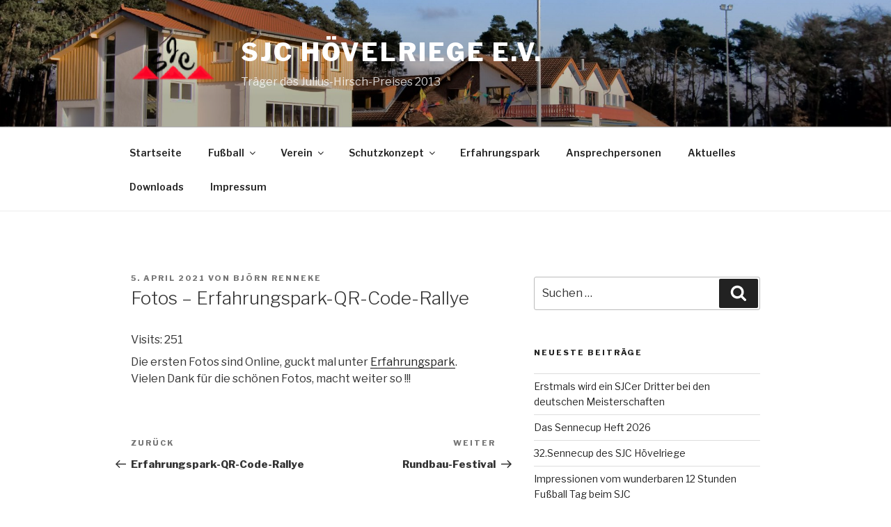

--- FILE ---
content_type: text/html; charset=UTF-8
request_url: https://xn--sjc-hvelriege-mmb.de/2021/04/fotos-erfahrungspark-qr-code-rallye/
body_size: 112926
content:
<!DOCTYPE html>
<html lang="de" class="no-js no-svg">
<head>
<meta charset="UTF-8">
<meta name="viewport" content="width=device-width, initial-scale=1">
<link rel="profile" href="https://gmpg.org/xfn/11">

<script>(function(html){html.className = html.className.replace(/\bno-js\b/,'js')})(document.documentElement);</script>
<title>Fotos &#8211; Erfahrungspark-QR-Code-Rallye &#8211; SJC Hövelriege e.V.</title>
<meta name='robots' content='max-image-preview:large' />
<link rel='dns-prefetch' href='//fonts.googleapis.com' />
<link href='https://fonts.gstatic.com' crossorigin rel='preconnect' />
<link rel="alternate" type="application/rss+xml" title="SJC Hövelriege e.V. &raquo; Feed" href="https://xn--sjc-hvelriege-mmb.de/feed/" />
<link rel="alternate" type="application/rss+xml" title="SJC Hövelriege e.V. &raquo; Kommentar-Feed" href="https://xn--sjc-hvelriege-mmb.de/comments/feed/" />
<link rel="alternate" type="application/rss+xml" title="SJC Hövelriege e.V. &raquo; Fotos &#8211; Erfahrungspark-QR-Code-Rallye-Kommentar-Feed" href="https://xn--sjc-hvelriege-mmb.de/2021/04/fotos-erfahrungspark-qr-code-rallye/feed/" />
<script>
window._wpemojiSettings = {"baseUrl":"https:\/\/s.w.org\/images\/core\/emoji\/14.0.0\/72x72\/","ext":".png","svgUrl":"https:\/\/s.w.org\/images\/core\/emoji\/14.0.0\/svg\/","svgExt":".svg","source":{"concatemoji":"https:\/\/xn--sjc-hvelriege-mmb.de\/wp-includes\/js\/wp-emoji-release.min.js?ver=6.1.9"}};
/*! This file is auto-generated */
!function(e,a,t){var n,r,o,i=a.createElement("canvas"),p=i.getContext&&i.getContext("2d");function s(e,t){var a=String.fromCharCode,e=(p.clearRect(0,0,i.width,i.height),p.fillText(a.apply(this,e),0,0),i.toDataURL());return p.clearRect(0,0,i.width,i.height),p.fillText(a.apply(this,t),0,0),e===i.toDataURL()}function c(e){var t=a.createElement("script");t.src=e,t.defer=t.type="text/javascript",a.getElementsByTagName("head")[0].appendChild(t)}for(o=Array("flag","emoji"),t.supports={everything:!0,everythingExceptFlag:!0},r=0;r<o.length;r++)t.supports[o[r]]=function(e){if(p&&p.fillText)switch(p.textBaseline="top",p.font="600 32px Arial",e){case"flag":return s([127987,65039,8205,9895,65039],[127987,65039,8203,9895,65039])?!1:!s([55356,56826,55356,56819],[55356,56826,8203,55356,56819])&&!s([55356,57332,56128,56423,56128,56418,56128,56421,56128,56430,56128,56423,56128,56447],[55356,57332,8203,56128,56423,8203,56128,56418,8203,56128,56421,8203,56128,56430,8203,56128,56423,8203,56128,56447]);case"emoji":return!s([129777,127995,8205,129778,127999],[129777,127995,8203,129778,127999])}return!1}(o[r]),t.supports.everything=t.supports.everything&&t.supports[o[r]],"flag"!==o[r]&&(t.supports.everythingExceptFlag=t.supports.everythingExceptFlag&&t.supports[o[r]]);t.supports.everythingExceptFlag=t.supports.everythingExceptFlag&&!t.supports.flag,t.DOMReady=!1,t.readyCallback=function(){t.DOMReady=!0},t.supports.everything||(n=function(){t.readyCallback()},a.addEventListener?(a.addEventListener("DOMContentLoaded",n,!1),e.addEventListener("load",n,!1)):(e.attachEvent("onload",n),a.attachEvent("onreadystatechange",function(){"complete"===a.readyState&&t.readyCallback()})),(e=t.source||{}).concatemoji?c(e.concatemoji):e.wpemoji&&e.twemoji&&(c(e.twemoji),c(e.wpemoji)))}(window,document,window._wpemojiSettings);
</script>
<style>
img.wp-smiley,
img.emoji {
	display: inline !important;
	border: none !important;
	box-shadow: none !important;
	height: 1em !important;
	width: 1em !important;
	margin: 0 0.07em !important;
	vertical-align: -0.1em !important;
	background: none !important;
	padding: 0 !important;
}
</style>
	<link rel='stylesheet' id='sdm-styles-css' href='https://xn--sjc-hvelriege-mmb.de/wp-content/plugins/simple-download-monitor/css/sdm_wp_styles.css?ver=6.1.9' media='all' />
<link rel='stylesheet' id='wp-block-library-css' href='https://xn--sjc-hvelriege-mmb.de/wp-includes/css/dist/block-library/style.min.css?ver=6.1.9' media='all' />
<style id='wp-block-library-theme-inline-css'>
.wp-block-audio figcaption{color:#555;font-size:13px;text-align:center}.is-dark-theme .wp-block-audio figcaption{color:hsla(0,0%,100%,.65)}.wp-block-audio{margin:0 0 1em}.wp-block-code{border:1px solid #ccc;border-radius:4px;font-family:Menlo,Consolas,monaco,monospace;padding:.8em 1em}.wp-block-embed figcaption{color:#555;font-size:13px;text-align:center}.is-dark-theme .wp-block-embed figcaption{color:hsla(0,0%,100%,.65)}.wp-block-embed{margin:0 0 1em}.blocks-gallery-caption{color:#555;font-size:13px;text-align:center}.is-dark-theme .blocks-gallery-caption{color:hsla(0,0%,100%,.65)}.wp-block-image figcaption{color:#555;font-size:13px;text-align:center}.is-dark-theme .wp-block-image figcaption{color:hsla(0,0%,100%,.65)}.wp-block-image{margin:0 0 1em}.wp-block-pullquote{border-top:4px solid;border-bottom:4px solid;margin-bottom:1.75em;color:currentColor}.wp-block-pullquote__citation,.wp-block-pullquote cite,.wp-block-pullquote footer{color:currentColor;text-transform:uppercase;font-size:.8125em;font-style:normal}.wp-block-quote{border-left:.25em solid;margin:0 0 1.75em;padding-left:1em}.wp-block-quote cite,.wp-block-quote footer{color:currentColor;font-size:.8125em;position:relative;font-style:normal}.wp-block-quote.has-text-align-right{border-left:none;border-right:.25em solid;padding-left:0;padding-right:1em}.wp-block-quote.has-text-align-center{border:none;padding-left:0}.wp-block-quote.is-large,.wp-block-quote.is-style-large,.wp-block-quote.is-style-plain{border:none}.wp-block-search .wp-block-search__label{font-weight:700}.wp-block-search__button{border:1px solid #ccc;padding:.375em .625em}:where(.wp-block-group.has-background){padding:1.25em 2.375em}.wp-block-separator.has-css-opacity{opacity:.4}.wp-block-separator{border:none;border-bottom:2px solid;margin-left:auto;margin-right:auto}.wp-block-separator.has-alpha-channel-opacity{opacity:1}.wp-block-separator:not(.is-style-wide):not(.is-style-dots){width:100px}.wp-block-separator.has-background:not(.is-style-dots){border-bottom:none;height:1px}.wp-block-separator.has-background:not(.is-style-wide):not(.is-style-dots){height:2px}.wp-block-table{margin:"0 0 1em 0"}.wp-block-table thead{border-bottom:3px solid}.wp-block-table tfoot{border-top:3px solid}.wp-block-table td,.wp-block-table th{word-break:normal}.wp-block-table figcaption{color:#555;font-size:13px;text-align:center}.is-dark-theme .wp-block-table figcaption{color:hsla(0,0%,100%,.65)}.wp-block-video figcaption{color:#555;font-size:13px;text-align:center}.is-dark-theme .wp-block-video figcaption{color:hsla(0,0%,100%,.65)}.wp-block-video{margin:0 0 1em}.wp-block-template-part.has-background{padding:1.25em 2.375em;margin-top:0;margin-bottom:0}
</style>
<link rel='stylesheet' id='classic-theme-styles-css' href='https://xn--sjc-hvelriege-mmb.de/wp-includes/css/classic-themes.min.css?ver=1' media='all' />
<style id='global-styles-inline-css'>
body{--wp--preset--color--black: #000000;--wp--preset--color--cyan-bluish-gray: #abb8c3;--wp--preset--color--white: #ffffff;--wp--preset--color--pale-pink: #f78da7;--wp--preset--color--vivid-red: #cf2e2e;--wp--preset--color--luminous-vivid-orange: #ff6900;--wp--preset--color--luminous-vivid-amber: #fcb900;--wp--preset--color--light-green-cyan: #7bdcb5;--wp--preset--color--vivid-green-cyan: #00d084;--wp--preset--color--pale-cyan-blue: #8ed1fc;--wp--preset--color--vivid-cyan-blue: #0693e3;--wp--preset--color--vivid-purple: #9b51e0;--wp--preset--gradient--vivid-cyan-blue-to-vivid-purple: linear-gradient(135deg,rgba(6,147,227,1) 0%,rgb(155,81,224) 100%);--wp--preset--gradient--light-green-cyan-to-vivid-green-cyan: linear-gradient(135deg,rgb(122,220,180) 0%,rgb(0,208,130) 100%);--wp--preset--gradient--luminous-vivid-amber-to-luminous-vivid-orange: linear-gradient(135deg,rgba(252,185,0,1) 0%,rgba(255,105,0,1) 100%);--wp--preset--gradient--luminous-vivid-orange-to-vivid-red: linear-gradient(135deg,rgba(255,105,0,1) 0%,rgb(207,46,46) 100%);--wp--preset--gradient--very-light-gray-to-cyan-bluish-gray: linear-gradient(135deg,rgb(238,238,238) 0%,rgb(169,184,195) 100%);--wp--preset--gradient--cool-to-warm-spectrum: linear-gradient(135deg,rgb(74,234,220) 0%,rgb(151,120,209) 20%,rgb(207,42,186) 40%,rgb(238,44,130) 60%,rgb(251,105,98) 80%,rgb(254,248,76) 100%);--wp--preset--gradient--blush-light-purple: linear-gradient(135deg,rgb(255,206,236) 0%,rgb(152,150,240) 100%);--wp--preset--gradient--blush-bordeaux: linear-gradient(135deg,rgb(254,205,165) 0%,rgb(254,45,45) 50%,rgb(107,0,62) 100%);--wp--preset--gradient--luminous-dusk: linear-gradient(135deg,rgb(255,203,112) 0%,rgb(199,81,192) 50%,rgb(65,88,208) 100%);--wp--preset--gradient--pale-ocean: linear-gradient(135deg,rgb(255,245,203) 0%,rgb(182,227,212) 50%,rgb(51,167,181) 100%);--wp--preset--gradient--electric-grass: linear-gradient(135deg,rgb(202,248,128) 0%,rgb(113,206,126) 100%);--wp--preset--gradient--midnight: linear-gradient(135deg,rgb(2,3,129) 0%,rgb(40,116,252) 100%);--wp--preset--duotone--dark-grayscale: url('#wp-duotone-dark-grayscale');--wp--preset--duotone--grayscale: url('#wp-duotone-grayscale');--wp--preset--duotone--purple-yellow: url('#wp-duotone-purple-yellow');--wp--preset--duotone--blue-red: url('#wp-duotone-blue-red');--wp--preset--duotone--midnight: url('#wp-duotone-midnight');--wp--preset--duotone--magenta-yellow: url('#wp-duotone-magenta-yellow');--wp--preset--duotone--purple-green: url('#wp-duotone-purple-green');--wp--preset--duotone--blue-orange: url('#wp-duotone-blue-orange');--wp--preset--font-size--small: 13px;--wp--preset--font-size--medium: 20px;--wp--preset--font-size--large: 36px;--wp--preset--font-size--x-large: 42px;--wp--preset--spacing--20: 0.44rem;--wp--preset--spacing--30: 0.67rem;--wp--preset--spacing--40: 1rem;--wp--preset--spacing--50: 1.5rem;--wp--preset--spacing--60: 2.25rem;--wp--preset--spacing--70: 3.38rem;--wp--preset--spacing--80: 5.06rem;}:where(.is-layout-flex){gap: 0.5em;}body .is-layout-flow > .alignleft{float: left;margin-inline-start: 0;margin-inline-end: 2em;}body .is-layout-flow > .alignright{float: right;margin-inline-start: 2em;margin-inline-end: 0;}body .is-layout-flow > .aligncenter{margin-left: auto !important;margin-right: auto !important;}body .is-layout-constrained > .alignleft{float: left;margin-inline-start: 0;margin-inline-end: 2em;}body .is-layout-constrained > .alignright{float: right;margin-inline-start: 2em;margin-inline-end: 0;}body .is-layout-constrained > .aligncenter{margin-left: auto !important;margin-right: auto !important;}body .is-layout-constrained > :where(:not(.alignleft):not(.alignright):not(.alignfull)){max-width: var(--wp--style--global--content-size);margin-left: auto !important;margin-right: auto !important;}body .is-layout-constrained > .alignwide{max-width: var(--wp--style--global--wide-size);}body .is-layout-flex{display: flex;}body .is-layout-flex{flex-wrap: wrap;align-items: center;}body .is-layout-flex > *{margin: 0;}:where(.wp-block-columns.is-layout-flex){gap: 2em;}.has-black-color{color: var(--wp--preset--color--black) !important;}.has-cyan-bluish-gray-color{color: var(--wp--preset--color--cyan-bluish-gray) !important;}.has-white-color{color: var(--wp--preset--color--white) !important;}.has-pale-pink-color{color: var(--wp--preset--color--pale-pink) !important;}.has-vivid-red-color{color: var(--wp--preset--color--vivid-red) !important;}.has-luminous-vivid-orange-color{color: var(--wp--preset--color--luminous-vivid-orange) !important;}.has-luminous-vivid-amber-color{color: var(--wp--preset--color--luminous-vivid-amber) !important;}.has-light-green-cyan-color{color: var(--wp--preset--color--light-green-cyan) !important;}.has-vivid-green-cyan-color{color: var(--wp--preset--color--vivid-green-cyan) !important;}.has-pale-cyan-blue-color{color: var(--wp--preset--color--pale-cyan-blue) !important;}.has-vivid-cyan-blue-color{color: var(--wp--preset--color--vivid-cyan-blue) !important;}.has-vivid-purple-color{color: var(--wp--preset--color--vivid-purple) !important;}.has-black-background-color{background-color: var(--wp--preset--color--black) !important;}.has-cyan-bluish-gray-background-color{background-color: var(--wp--preset--color--cyan-bluish-gray) !important;}.has-white-background-color{background-color: var(--wp--preset--color--white) !important;}.has-pale-pink-background-color{background-color: var(--wp--preset--color--pale-pink) !important;}.has-vivid-red-background-color{background-color: var(--wp--preset--color--vivid-red) !important;}.has-luminous-vivid-orange-background-color{background-color: var(--wp--preset--color--luminous-vivid-orange) !important;}.has-luminous-vivid-amber-background-color{background-color: var(--wp--preset--color--luminous-vivid-amber) !important;}.has-light-green-cyan-background-color{background-color: var(--wp--preset--color--light-green-cyan) !important;}.has-vivid-green-cyan-background-color{background-color: var(--wp--preset--color--vivid-green-cyan) !important;}.has-pale-cyan-blue-background-color{background-color: var(--wp--preset--color--pale-cyan-blue) !important;}.has-vivid-cyan-blue-background-color{background-color: var(--wp--preset--color--vivid-cyan-blue) !important;}.has-vivid-purple-background-color{background-color: var(--wp--preset--color--vivid-purple) !important;}.has-black-border-color{border-color: var(--wp--preset--color--black) !important;}.has-cyan-bluish-gray-border-color{border-color: var(--wp--preset--color--cyan-bluish-gray) !important;}.has-white-border-color{border-color: var(--wp--preset--color--white) !important;}.has-pale-pink-border-color{border-color: var(--wp--preset--color--pale-pink) !important;}.has-vivid-red-border-color{border-color: var(--wp--preset--color--vivid-red) !important;}.has-luminous-vivid-orange-border-color{border-color: var(--wp--preset--color--luminous-vivid-orange) !important;}.has-luminous-vivid-amber-border-color{border-color: var(--wp--preset--color--luminous-vivid-amber) !important;}.has-light-green-cyan-border-color{border-color: var(--wp--preset--color--light-green-cyan) !important;}.has-vivid-green-cyan-border-color{border-color: var(--wp--preset--color--vivid-green-cyan) !important;}.has-pale-cyan-blue-border-color{border-color: var(--wp--preset--color--pale-cyan-blue) !important;}.has-vivid-cyan-blue-border-color{border-color: var(--wp--preset--color--vivid-cyan-blue) !important;}.has-vivid-purple-border-color{border-color: var(--wp--preset--color--vivid-purple) !important;}.has-vivid-cyan-blue-to-vivid-purple-gradient-background{background: var(--wp--preset--gradient--vivid-cyan-blue-to-vivid-purple) !important;}.has-light-green-cyan-to-vivid-green-cyan-gradient-background{background: var(--wp--preset--gradient--light-green-cyan-to-vivid-green-cyan) !important;}.has-luminous-vivid-amber-to-luminous-vivid-orange-gradient-background{background: var(--wp--preset--gradient--luminous-vivid-amber-to-luminous-vivid-orange) !important;}.has-luminous-vivid-orange-to-vivid-red-gradient-background{background: var(--wp--preset--gradient--luminous-vivid-orange-to-vivid-red) !important;}.has-very-light-gray-to-cyan-bluish-gray-gradient-background{background: var(--wp--preset--gradient--very-light-gray-to-cyan-bluish-gray) !important;}.has-cool-to-warm-spectrum-gradient-background{background: var(--wp--preset--gradient--cool-to-warm-spectrum) !important;}.has-blush-light-purple-gradient-background{background: var(--wp--preset--gradient--blush-light-purple) !important;}.has-blush-bordeaux-gradient-background{background: var(--wp--preset--gradient--blush-bordeaux) !important;}.has-luminous-dusk-gradient-background{background: var(--wp--preset--gradient--luminous-dusk) !important;}.has-pale-ocean-gradient-background{background: var(--wp--preset--gradient--pale-ocean) !important;}.has-electric-grass-gradient-background{background: var(--wp--preset--gradient--electric-grass) !important;}.has-midnight-gradient-background{background: var(--wp--preset--gradient--midnight) !important;}.has-small-font-size{font-size: var(--wp--preset--font-size--small) !important;}.has-medium-font-size{font-size: var(--wp--preset--font-size--medium) !important;}.has-large-font-size{font-size: var(--wp--preset--font-size--large) !important;}.has-x-large-font-size{font-size: var(--wp--preset--font-size--x-large) !important;}
.wp-block-navigation a:where(:not(.wp-element-button)){color: inherit;}
:where(.wp-block-columns.is-layout-flex){gap: 2em;}
.wp-block-pullquote{font-size: 1.5em;line-height: 1.6;}
</style>
<link rel='stylesheet' id='bulli-booking-css-css' href='https://xn--sjc-hvelriege-mmb.de/wp-content/plugins/bulli-booking/bulli-booking.css?ver=1.0' media='all' />
<link rel='stylesheet' id='dashicons-css' href='https://xn--sjc-hvelriege-mmb.de/wp-includes/css/dashicons.min.css?ver=6.1.9' media='all' />
<link rel='stylesheet' id='sportspress-general-css' href='//xn--sjc-hvelriege-mmb.de/wp-content/plugins/sportspress/assets/css/sportspress.css?ver=2.7.24' media='all' />
<link rel='stylesheet' id='sportspress-icons-css' href='//xn--sjc-hvelriege-mmb.de/wp-content/plugins/sportspress/assets/css/icons.css?ver=2.7' media='all' />
<link rel='stylesheet' id='sportspress-roboto-css' href='//fonts.googleapis.com/css?family=Roboto%3A400%2C500&#038;subset=cyrillic%2Ccyrillic-ext%2Cgreek%2Cgreek-ext%2Clatin-ext%2Cvietnamese&#038;ver=2.7' media='all' />
<link rel='stylesheet' id='sportspress-style-css' href='//xn--sjc-hvelriege-mmb.de/wp-content/plugins/sportspress/assets/css/sportspress-style.css?ver=2.7' media='all' />
<link rel='stylesheet' id='sportspress-style-ltr-css' href='//xn--sjc-hvelriege-mmb.de/wp-content/plugins/sportspress/assets/css/sportspress-style-ltr.css?ver=2.7' media='all' />
<link rel='stylesheet' id='twentyseventeen-fonts-css' href='https://fonts.googleapis.com/css?family=Libre+Franklin%3A300%2C300i%2C400%2C400i%2C600%2C600i%2C800%2C800i&#038;subset=latin%2Clatin-ext&#038;display=fallback' media='all' />
<link rel='stylesheet' id='twentyseventeen-style-css' href='https://xn--sjc-hvelriege-mmb.de/wp-content/themes/twentyseventeen/style.css?ver=20221101' media='all' />
<link rel='stylesheet' id='twentyseventeen-block-style-css' href='https://xn--sjc-hvelriege-mmb.de/wp-content/themes/twentyseventeen/assets/css/blocks.css?ver=20220912' media='all' />
<!--[if lt IE 9]>
<link rel='stylesheet' id='twentyseventeen-ie8-css' href='https://xn--sjc-hvelriege-mmb.de/wp-content/themes/twentyseventeen/assets/css/ie8.css?ver=20161202' media='all' />
<![endif]-->
<style type="text/css"></style><script src='https://xn--sjc-hvelriege-mmb.de/wp-includes/js/jquery/jquery.min.js?ver=3.6.1' id='jquery-core-js'></script>
<script src='https://xn--sjc-hvelriege-mmb.de/wp-includes/js/jquery/jquery-migrate.min.js?ver=3.3.2' id='jquery-migrate-js'></script>
<script id='sdm-scripts-js-extra'>
var sdm_ajax_script = {"ajaxurl":"https:\/\/xn--sjc-hvelriege-mmb.de\/wp-admin\/admin-ajax.php"};
</script>
<script src='https://xn--sjc-hvelriege-mmb.de/wp-content/plugins/simple-download-monitor/js/sdm_wp_scripts.js?ver=6.1.9' id='sdm-scripts-js'></script>
<script id='wp-statistics-tracker-js-extra'>
var WP_Statistics_Tracker_Object = {"hitRequestUrl":"https:\/\/xn--sjc-hvelriege-mmb.de\/wp-json\/wp-statistics\/v2\/hit?wp_statistics_hit_rest=yes&track_all=1&current_page_type=post&current_page_id=2663&search_query&page_uri=LzIwMjEvMDQvZm90b3MtZXJmYWhydW5nc3BhcmstcXItY29kZS1yYWxseWUv","keepOnlineRequestUrl":"https:\/\/xn--sjc-hvelriege-mmb.de\/wp-json\/wp-statistics\/v2\/online?wp_statistics_hit_rest=yes&track_all=1&current_page_type=post&current_page_id=2663&search_query&page_uri=LzIwMjEvMDQvZm90b3MtZXJmYWhydW5nc3BhcmstcXItY29kZS1yYWxseWUv","option":{"dntEnabled":"1","cacheCompatibility":""}};
</script>
<script src='https://xn--sjc-hvelriege-mmb.de/wp-content/plugins/wp-statistics/assets/js/tracker.js?ver=6.1.9' id='wp-statistics-tracker-js'></script>
<!--[if lt IE 9]>
<script src='https://xn--sjc-hvelriege-mmb.de/wp-content/themes/twentyseventeen/assets/js/html5.js?ver=20161020' id='html5-js'></script>
<![endif]-->
<link rel="https://api.w.org/" href="https://xn--sjc-hvelriege-mmb.de/wp-json/" /><link rel="alternate" type="application/json" href="https://xn--sjc-hvelriege-mmb.de/wp-json/wp/v2/posts/2663" /><link rel="EditURI" type="application/rsd+xml" title="RSD" href="https://xn--sjc-hvelriege-mmb.de/xmlrpc.php?rsd" />
<link rel="wlwmanifest" type="application/wlwmanifest+xml" href="https://xn--sjc-hvelriege-mmb.de/wp-includes/wlwmanifest.xml" />
<meta name="generator" content="WordPress 6.1.9" />
<meta name="generator" content="SportsPress 2.7.24" />
<link rel="canonical" href="https://xn--sjc-hvelriege-mmb.de/2021/04/fotos-erfahrungspark-qr-code-rallye/" />
<link rel='shortlink' href='https://xn--sjc-hvelriege-mmb.de/?p=2663' />
<link rel="alternate" type="application/json+oembed" href="https://xn--sjc-hvelriege-mmb.de/wp-json/oembed/1.0/embed?url=https%3A%2F%2Fxn--sjc-hvelriege-mmb.de%2F2021%2F04%2Ffotos-erfahrungspark-qr-code-rallye%2F" />
<link rel="alternate" type="text/xml+oembed" href="https://xn--sjc-hvelriege-mmb.de/wp-json/oembed/1.0/embed?url=https%3A%2F%2Fxn--sjc-hvelriege-mmb.de%2F2021%2F04%2Ffotos-erfahrungspark-qr-code-rallye%2F&#038;format=xml" />
<!-- Analytics by WP Statistics v14.5.2 - https://wp-statistics.com/ -->
<link rel="pingback" href="https://xn--sjc-hvelriege-mmb.de/xmlrpc.php">
<link rel="icon" href="https://xn--sjc-hvelriege-mmb.de/wp-content/uploads/2019/02/logo2-100x100.png" sizes="32x32" />
<link rel="icon" href="https://xn--sjc-hvelriege-mmb.de/wp-content/uploads/2019/02/logo2-300x300.png" sizes="192x192" />
<link rel="apple-touch-icon" href="https://xn--sjc-hvelriege-mmb.de/wp-content/uploads/2019/02/logo2-300x300.png" />
<meta name="msapplication-TileImage" content="https://xn--sjc-hvelriege-mmb.de/wp-content/uploads/2019/02/logo2-300x300.png" />
		<style id="wp-custom-css">
			.site-info {display:none;}
  :root {
    --bg: #ffffff;
    --card: #f8f9fb;
    --text: #222;
    --muted: #6b7280;
    --primary: #2563eb;
    --primary-weak: #dbeafe;
    --danger: #ef4444;
    --success: #16a34a;
    --border: #e5e7eb;
    --slot-free: #ffffff;
    --slot-hover: #eef2ff;
    --slot-picked: #2563eb;
    --slot-picked-text: #fff;
    --slot-booked: #e5e7eb;
    --slot-booked-text: #9ca3af;
  }
  .bulli-wrap {
    max-width: 980px; margin: 24px auto; padding: 16px;
    color: var(--text); font-family: system-ui, -apple-system, Segoe UI, Roboto, Ubuntu, Cantarell, 'Helvetica Neue', Arial, 'Noto Sans', 'Apple Color Emoji', 'Segoe UI Emoji', 'Segoe UI Symbol';
  }
  .bulli-card {
    background: var(--card); border: 1px solid var(--border);
    border-radius: 14px; padding: 20px;
    box-shadow: 0 1px 2px rgba(0,0,0,.03);
  }
  .bulli-grid {
    display: grid; grid-template-columns: 1fr; gap: 16px;
  }
  @media (min-width: 900px) {
    .bulli-grid { grid-template-columns: 1.2fr .8fr; }
  }
  h1 { font-size: 1.6rem; margin: 0 0 8px; }
  h2 { font-size: 1.2rem; margin: 12px 0 8px; }
  p { line-height: 1.55; margin: 8px 0; }
  .muted { color: var(--muted); }
  .row { display: grid; grid-template-columns: 1fr 1fr; gap: 12px; }
  .row3 { display: grid; grid-template-columns: 1fr 1fr 1fr; gap: 12px; }
  label { font-size: .92rem; color: var(--muted); display:block; margin-bottom: 6px; }
  input[type="text"], input[type="email"], input[type="date"], textarea, select {
    width: 100%; border: 1px solid var(--border); border-radius: 10px;
    padding: 10px 12px; font-size: 1rem; background: #fff; color: var(--text);
  }
  textarea { min-height: 84px; resize: vertical; }
  .btn {
    display: inline-flex; align-items: center; gap: 8px;
    background: var(--primary); color: #fff; border: none;
    border-radius: 12px; padding: 10px 16px; font-weight: 600; cursor: pointer;
  }
  .btn:disabled { opacity: .6; cursor: not-allowed; }
  .btn-secondary {
    background: #fff; color: var(--primary);
    border: 1px solid var(--primary);
  }
  .legend { display: flex; flex-wrap: wrap; gap: 12px; font-size: .9rem; }
  .dot { width: 12px; height: 12px; border-radius: 3px; display: inline-block; margin-right: 6px; border: 1px solid var(--border); }
  .slot-grid {
    display: grid; grid-template-columns: repeat(4, 1fr);
    gap: 8px; max-height: 520px; overflow: auto; padding-right: 4px;
  }
  .slot {
    user-select: none;
    border: 1px solid var(--border);
    border-radius: 10px; padding: 8px; text-align: center; font-size: .95rem;
    background: var(--slot-free); cursor: pointer;
    transition: background .15s, color .15s, border-color .15s, transform .02s;
  }
  .slot:hover { background: var(--slot-hover); }
  .slot.picked { background: var(--slot-picked); color: var(--slot-picked-text); border-color: var(--slot-picked); }
  .slot.booked { background: var(--slot-booked); color: var(--slot-booked-text); border-style: dashed; cursor: not-allowed; }
  .notice {
    padding: 10px 12px; border: 1px solid var(--border); border-radius: 10px; background: #fff; font-size: .95rem;
  }
  .notice.success { border-color: #bbf7d0; background: #f0fdf4; }
  .notice.error { border-color: #fecaca; background: #fef2f2; }
  .summary {
    border: 1px dashed var(--border); border-radius: 12px; padding: 12px; background: #fff;
  }
  .flex-between { display: flex; align-items: center; justify-content: space-between; gap: 12px; }
  .small { font-size: .9rem; }
::selection {
  background: #3399ff;
  color: #ffffff;
}
		</style>
		</head>

<body class="post-template-default single single-post postid-2663 single-format-standard wp-custom-logo wp-embed-responsive group-blog has-header-image has-sidebar colors-light">
<svg xmlns="http://www.w3.org/2000/svg" viewBox="0 0 0 0" width="0" height="0" focusable="false" role="none" style="visibility: hidden; position: absolute; left: -9999px; overflow: hidden;" ><defs><filter id="wp-duotone-dark-grayscale"><feColorMatrix color-interpolation-filters="sRGB" type="matrix" values=" .299 .587 .114 0 0 .299 .587 .114 0 0 .299 .587 .114 0 0 .299 .587 .114 0 0 " /><feComponentTransfer color-interpolation-filters="sRGB" ><feFuncR type="table" tableValues="0 0.49803921568627" /><feFuncG type="table" tableValues="0 0.49803921568627" /><feFuncB type="table" tableValues="0 0.49803921568627" /><feFuncA type="table" tableValues="1 1" /></feComponentTransfer><feComposite in2="SourceGraphic" operator="in" /></filter></defs></svg><svg xmlns="http://www.w3.org/2000/svg" viewBox="0 0 0 0" width="0" height="0" focusable="false" role="none" style="visibility: hidden; position: absolute; left: -9999px; overflow: hidden;" ><defs><filter id="wp-duotone-grayscale"><feColorMatrix color-interpolation-filters="sRGB" type="matrix" values=" .299 .587 .114 0 0 .299 .587 .114 0 0 .299 .587 .114 0 0 .299 .587 .114 0 0 " /><feComponentTransfer color-interpolation-filters="sRGB" ><feFuncR type="table" tableValues="0 1" /><feFuncG type="table" tableValues="0 1" /><feFuncB type="table" tableValues="0 1" /><feFuncA type="table" tableValues="1 1" /></feComponentTransfer><feComposite in2="SourceGraphic" operator="in" /></filter></defs></svg><svg xmlns="http://www.w3.org/2000/svg" viewBox="0 0 0 0" width="0" height="0" focusable="false" role="none" style="visibility: hidden; position: absolute; left: -9999px; overflow: hidden;" ><defs><filter id="wp-duotone-purple-yellow"><feColorMatrix color-interpolation-filters="sRGB" type="matrix" values=" .299 .587 .114 0 0 .299 .587 .114 0 0 .299 .587 .114 0 0 .299 .587 .114 0 0 " /><feComponentTransfer color-interpolation-filters="sRGB" ><feFuncR type="table" tableValues="0.54901960784314 0.98823529411765" /><feFuncG type="table" tableValues="0 1" /><feFuncB type="table" tableValues="0.71764705882353 0.25490196078431" /><feFuncA type="table" tableValues="1 1" /></feComponentTransfer><feComposite in2="SourceGraphic" operator="in" /></filter></defs></svg><svg xmlns="http://www.w3.org/2000/svg" viewBox="0 0 0 0" width="0" height="0" focusable="false" role="none" style="visibility: hidden; position: absolute; left: -9999px; overflow: hidden;" ><defs><filter id="wp-duotone-blue-red"><feColorMatrix color-interpolation-filters="sRGB" type="matrix" values=" .299 .587 .114 0 0 .299 .587 .114 0 0 .299 .587 .114 0 0 .299 .587 .114 0 0 " /><feComponentTransfer color-interpolation-filters="sRGB" ><feFuncR type="table" tableValues="0 1" /><feFuncG type="table" tableValues="0 0.27843137254902" /><feFuncB type="table" tableValues="0.5921568627451 0.27843137254902" /><feFuncA type="table" tableValues="1 1" /></feComponentTransfer><feComposite in2="SourceGraphic" operator="in" /></filter></defs></svg><svg xmlns="http://www.w3.org/2000/svg" viewBox="0 0 0 0" width="0" height="0" focusable="false" role="none" style="visibility: hidden; position: absolute; left: -9999px; overflow: hidden;" ><defs><filter id="wp-duotone-midnight"><feColorMatrix color-interpolation-filters="sRGB" type="matrix" values=" .299 .587 .114 0 0 .299 .587 .114 0 0 .299 .587 .114 0 0 .299 .587 .114 0 0 " /><feComponentTransfer color-interpolation-filters="sRGB" ><feFuncR type="table" tableValues="0 0" /><feFuncG type="table" tableValues="0 0.64705882352941" /><feFuncB type="table" tableValues="0 1" /><feFuncA type="table" tableValues="1 1" /></feComponentTransfer><feComposite in2="SourceGraphic" operator="in" /></filter></defs></svg><svg xmlns="http://www.w3.org/2000/svg" viewBox="0 0 0 0" width="0" height="0" focusable="false" role="none" style="visibility: hidden; position: absolute; left: -9999px; overflow: hidden;" ><defs><filter id="wp-duotone-magenta-yellow"><feColorMatrix color-interpolation-filters="sRGB" type="matrix" values=" .299 .587 .114 0 0 .299 .587 .114 0 0 .299 .587 .114 0 0 .299 .587 .114 0 0 " /><feComponentTransfer color-interpolation-filters="sRGB" ><feFuncR type="table" tableValues="0.78039215686275 1" /><feFuncG type="table" tableValues="0 0.94901960784314" /><feFuncB type="table" tableValues="0.35294117647059 0.47058823529412" /><feFuncA type="table" tableValues="1 1" /></feComponentTransfer><feComposite in2="SourceGraphic" operator="in" /></filter></defs></svg><svg xmlns="http://www.w3.org/2000/svg" viewBox="0 0 0 0" width="0" height="0" focusable="false" role="none" style="visibility: hidden; position: absolute; left: -9999px; overflow: hidden;" ><defs><filter id="wp-duotone-purple-green"><feColorMatrix color-interpolation-filters="sRGB" type="matrix" values=" .299 .587 .114 0 0 .299 .587 .114 0 0 .299 .587 .114 0 0 .299 .587 .114 0 0 " /><feComponentTransfer color-interpolation-filters="sRGB" ><feFuncR type="table" tableValues="0.65098039215686 0.40392156862745" /><feFuncG type="table" tableValues="0 1" /><feFuncB type="table" tableValues="0.44705882352941 0.4" /><feFuncA type="table" tableValues="1 1" /></feComponentTransfer><feComposite in2="SourceGraphic" operator="in" /></filter></defs></svg><svg xmlns="http://www.w3.org/2000/svg" viewBox="0 0 0 0" width="0" height="0" focusable="false" role="none" style="visibility: hidden; position: absolute; left: -9999px; overflow: hidden;" ><defs><filter id="wp-duotone-blue-orange"><feColorMatrix color-interpolation-filters="sRGB" type="matrix" values=" .299 .587 .114 0 0 .299 .587 .114 0 0 .299 .587 .114 0 0 .299 .587 .114 0 0 " /><feComponentTransfer color-interpolation-filters="sRGB" ><feFuncR type="table" tableValues="0.098039215686275 1" /><feFuncG type="table" tableValues="0 0.66274509803922" /><feFuncB type="table" tableValues="0.84705882352941 0.41960784313725" /><feFuncA type="table" tableValues="1 1" /></feComponentTransfer><feComposite in2="SourceGraphic" operator="in" /></filter></defs></svg><div id="page" class="site">
	<a class="skip-link screen-reader-text" href="#content">Zum Inhalt springen</a>

	<header id="masthead" class="site-header">

		<div class="custom-header">

		<div class="custom-header-media">
			<div id="wp-custom-header" class="wp-custom-header"><img src="https://xn--sjc-hvelriege-mmb.de/wp-content/uploads/2019/02/cropped-MG_5724-Bearbeitet.jpg" width="2000" height="1200" alt="" srcset="https://xn--sjc-hvelriege-mmb.de/wp-content/uploads/2019/02/cropped-MG_5724-Bearbeitet.jpg 2000w, https://xn--sjc-hvelriege-mmb.de/wp-content/uploads/2019/02/cropped-MG_5724-Bearbeitet-300x180.jpg 300w, https://xn--sjc-hvelriege-mmb.de/wp-content/uploads/2019/02/cropped-MG_5724-Bearbeitet-768x461.jpg 768w, https://xn--sjc-hvelriege-mmb.de/wp-content/uploads/2019/02/cropped-MG_5724-Bearbeitet-1024x614.jpg 1024w" sizes="100vw" /></div>		</div>

	<div class="site-branding">
	<div class="wrap">

		<a href="https://xn--sjc-hvelriege-mmb.de/" class="custom-logo-link" rel="home"><img width="385" height="250" src="https://xn--sjc-hvelriege-mmb.de/wp-content/uploads/2019/02/cropped-logo-1-1.png" class="custom-logo" alt="SJC Hövelriege e.V." decoding="async" srcset="https://xn--sjc-hvelriege-mmb.de/wp-content/uploads/2019/02/cropped-logo-1-1.png 385w, https://xn--sjc-hvelriege-mmb.de/wp-content/uploads/2019/02/cropped-logo-1-1-300x195.png 300w" sizes="100vw" /></a>
		<div class="site-branding-text">
							<p class="site-title"><a href="https://xn--sjc-hvelriege-mmb.de/" rel="home">SJC Hövelriege e.V.</a></p>
			
							<p class="site-description">Träger des Julius-Hirsch-Preises 2013</p>
					</div><!-- .site-branding-text -->

		
	</div><!-- .wrap -->
</div><!-- .site-branding -->

</div><!-- .custom-header -->

					<div class="navigation-top">
				<div class="wrap">
					<nav id="site-navigation" class="main-navigation" aria-label="Oberes Menü">
	<button class="menu-toggle" aria-controls="top-menu" aria-expanded="false">
		<svg class="icon icon-bars" aria-hidden="true" role="img"> <use href="#icon-bars" xlink:href="#icon-bars"></use> </svg><svg class="icon icon-close" aria-hidden="true" role="img"> <use href="#icon-close" xlink:href="#icon-close"></use> </svg>Menü	</button>

	<div class="menu-menue-container"><ul id="top-menu" class="menu"><li id="menu-item-7" class="menu-item menu-item-type-custom menu-item-object-custom menu-item-home menu-item-7"><a href="http://xn--sjc-hvelriege-mmb.de/">Startseite</a></li>
<li id="menu-item-65" class="menu-item menu-item-type-custom menu-item-object-custom menu-item-has-children menu-item-65"><a>Fußball<svg class="icon icon-angle-down" aria-hidden="true" role="img"> <use href="#icon-angle-down" xlink:href="#icon-angle-down"></use> </svg></a>
<ul class="sub-menu">
	<li id="menu-item-145" class="menu-item menu-item-type-custom menu-item-object-custom menu-item-has-children menu-item-145"><a>Teams<svg class="icon icon-angle-down" aria-hidden="true" role="img"> <use href="#icon-angle-down" xlink:href="#icon-angle-down"></use> </svg></a>
	<ul class="sub-menu">
		<li id="menu-item-250" class="menu-item menu-item-type-post_type menu-item-object-page menu-item-250"><a href="https://xn--sjc-hvelriege-mmb.de/damen/">Frauen</a></li>
		<li id="menu-item-144" class="menu-item menu-item-type-post_type menu-item-object-page menu-item-144"><a href="https://xn--sjc-hvelriege-mmb.de/mannschaften/1-mannschaft/">1. Senioren</a></li>
		<li id="menu-item-243" class="menu-item menu-item-type-post_type menu-item-object-page menu-item-243"><a href="https://xn--sjc-hvelriege-mmb.de/2-mannschaft/">2. Senioren</a></li>
		<li id="menu-item-281" class="menu-item menu-item-type-post_type menu-item-object-page menu-item-281"><a href="https://xn--sjc-hvelriege-mmb.de/a-junioren/">A-Junioren</a></li>
		<li id="menu-item-2868" class="menu-item menu-item-type-post_type menu-item-object-page menu-item-2868"><a href="https://xn--sjc-hvelriege-mmb.de/a2-junioren/">A2-Junioren</a></li>
		<li id="menu-item-4207" class="menu-item menu-item-type-post_type menu-item-object-page menu-item-4207"><a href="https://xn--sjc-hvelriege-mmb.de/b-juniorinnen/">B-Juniorinnen</a></li>
		<li id="menu-item-280" class="menu-item menu-item-type-post_type menu-item-object-page menu-item-280"><a href="https://xn--sjc-hvelriege-mmb.de/b-junioren/">B-Junioren</a></li>
		<li id="menu-item-278" class="menu-item menu-item-type-post_type menu-item-object-page menu-item-278"><a href="https://xn--sjc-hvelriege-mmb.de/d-junioren/">D-Junioren</a></li>
		<li id="menu-item-277" class="menu-item menu-item-type-post_type menu-item-object-page menu-item-277"><a href="https://xn--sjc-hvelriege-mmb.de/e1-junioren/">E-Junioren</a></li>
		<li id="menu-item-275" class="menu-item menu-item-type-post_type menu-item-object-page menu-item-275"><a href="https://xn--sjc-hvelriege-mmb.de/f-junioren/">F-Junioren</a></li>
		<li id="menu-item-273" class="menu-item menu-item-type-post_type menu-item-object-page menu-item-273"><a href="https://xn--sjc-hvelriege-mmb.de/minis/">G-Junioren</a></li>
	</ul>
</li>
	<li id="menu-item-78" class="menu-item menu-item-type-post_type menu-item-object-page menu-item-78"><a href="https://xn--sjc-hvelriege-mmb.de/spielplan/">Vereinspielplan</a></li>
	<li id="menu-item-627" class="menu-item menu-item-type-custom menu-item-object-custom menu-item-has-children menu-item-627"><a>Senne Cup<svg class="icon icon-angle-down" aria-hidden="true" role="img"> <use href="#icon-angle-down" xlink:href="#icon-angle-down"></use> </svg></a>
	<ul class="sub-menu">
		<li id="menu-item-4977" class="menu-item menu-item-type-custom menu-item-object-custom menu-item-has-children menu-item-4977"><a>2026<svg class="icon icon-angle-down" aria-hidden="true" role="img"> <use href="#icon-angle-down" xlink:href="#icon-angle-down"></use> </svg></a>
		<ul class="sub-menu">
			<li id="menu-item-4972" class="menu-item menu-item-type-post_type menu-item-object-page menu-item-4972"><a href="https://xn--sjc-hvelriege-mmb.de/senne-cup-2026-g-junioren/">G-Junioren</a></li>
			<li id="menu-item-4985" class="menu-item menu-item-type-post_type menu-item-object-page menu-item-4985"><a href="https://xn--sjc-hvelriege-mmb.de/senne-cup-2026-f2-junioren/">F2-Junioren</a></li>
			<li id="menu-item-4989" class="menu-item menu-item-type-post_type menu-item-object-page menu-item-4989"><a href="https://xn--sjc-hvelriege-mmb.de/senne-cup-2026-f1-junioren/">F1-Junioren</a></li>
			<li id="menu-item-4973" class="menu-item menu-item-type-post_type menu-item-object-page menu-item-4973"><a href="https://xn--sjc-hvelriege-mmb.de/senne-cup-2026-e-junioren/">E-Junioren</a></li>
			<li id="menu-item-4968" class="menu-item menu-item-type-post_type menu-item-object-page menu-item-4968"><a href="https://xn--sjc-hvelriege-mmb.de/senne-cup-2026-d-junioren/">D-Junioren</a></li>
			<li id="menu-item-4970" class="menu-item menu-item-type-post_type menu-item-object-page menu-item-4970"><a href="https://xn--sjc-hvelriege-mmb.de/senne-cup-2026-b-juniorinnen/">B-Juniorinnen</a></li>
			<li id="menu-item-4971" class="menu-item menu-item-type-post_type menu-item-object-page menu-item-4971"><a href="https://xn--sjc-hvelriege-mmb.de/senne-cup-2026-b-junioren/">B-Junioren</a></li>
			<li id="menu-item-4969" class="menu-item menu-item-type-post_type menu-item-object-page menu-item-4969"><a href="https://xn--sjc-hvelriege-mmb.de/senne-cup-2026-a-junioren/">A-Junioren</a></li>
			<li id="menu-item-4974" class="menu-item menu-item-type-post_type menu-item-object-page menu-item-4974"><a href="https://xn--sjc-hvelriege-mmb.de/senne-cup-2026-frauen/">Frauen</a></li>
			<li id="menu-item-4975" class="menu-item menu-item-type-post_type menu-item-object-page menu-item-4975"><a href="https://xn--sjc-hvelriege-mmb.de/senne-cup-2026-2-senioren/">2.Senioren</a></li>
			<li id="menu-item-4976" class="menu-item menu-item-type-post_type menu-item-object-page menu-item-4976"><a href="https://xn--sjc-hvelriege-mmb.de/senne-cup-2026-1-senioren/">1.Senioren</a></li>
			<li id="menu-item-4997" class="menu-item menu-item-type-post_type menu-item-object-page menu-item-4997"><a href="https://xn--sjc-hvelriege-mmb.de/senne-cup-2026-altherren/">Alt-Herren</a></li>
		</ul>
</li>
		<li id="menu-item-4313" class="menu-item menu-item-type-custom menu-item-object-custom menu-item-has-children menu-item-4313"><a>2025<svg class="icon icon-angle-down" aria-hidden="true" role="img"> <use href="#icon-angle-down" xlink:href="#icon-angle-down"></use> </svg></a>
		<ul class="sub-menu">
			<li id="menu-item-4512" class="menu-item menu-item-type-post_type menu-item-object-page menu-item-4512"><a href="https://xn--sjc-hvelriege-mmb.de/senne-cup-2025-g-junioren/">G-Junioren</a></li>
			<li id="menu-item-4400" class="menu-item menu-item-type-post_type menu-item-object-page menu-item-4400"><a href="https://xn--sjc-hvelriege-mmb.de/senne-cup-2025-f-junioren/">F-Junioren</a></li>
			<li id="menu-item-4380" class="menu-item menu-item-type-post_type menu-item-object-page menu-item-4380"><a href="https://xn--sjc-hvelriege-mmb.de/senne-cup-2025-e-junioren/">E-Junioren</a></li>
			<li id="menu-item-4376" class="menu-item menu-item-type-post_type menu-item-object-page menu-item-4376"><a href="https://xn--sjc-hvelriege-mmb.de/senne-cup-2025-d-junioren/">D-Junioren</a></li>
			<li id="menu-item-4368" class="menu-item menu-item-type-post_type menu-item-object-page menu-item-4368"><a href="https://xn--sjc-hvelriege-mmb.de/senne-cup-2025-c-junioren/">C-Junioren</a></li>
			<li id="menu-item-4373" class="menu-item menu-item-type-post_type menu-item-object-page menu-item-4373"><a href="https://xn--sjc-hvelriege-mmb.de/senne-cup-2025-b-juniorinnen/">B-Juniorinnen</a></li>
			<li id="menu-item-4314" class="menu-item menu-item-type-post_type menu-item-object-page menu-item-4314"><a href="https://xn--sjc-hvelriege-mmb.de/senne-cup-2025-b-junioren/">B-Junioren</a></li>
			<li id="menu-item-4361" class="menu-item menu-item-type-post_type menu-item-object-page menu-item-4361"><a href="https://xn--sjc-hvelriege-mmb.de/senne-cup-2025-a1-junioren/">A1-Junioren</a></li>
			<li id="menu-item-4353" class="menu-item menu-item-type-post_type menu-item-object-page menu-item-4353"><a href="https://xn--sjc-hvelriege-mmb.de/senne-cup-2025-a-junioren/">A2-Junioren</a></li>
			<li id="menu-item-4391" class="menu-item menu-item-type-post_type menu-item-object-page menu-item-4391"><a href="https://xn--sjc-hvelriege-mmb.de/senne-cup-2025-frauen/">Frauen</a></li>
			<li id="menu-item-4392" class="menu-item menu-item-type-post_type menu-item-object-page menu-item-4392"><a href="https://xn--sjc-hvelriege-mmb.de/senne-cup-2025-1-senioren/">1.Senioren</a></li>
			<li id="menu-item-4393" class="menu-item menu-item-type-post_type menu-item-object-page menu-item-4393"><a href="https://xn--sjc-hvelriege-mmb.de/senne-cup-2025-2-senioren/">2.Senioren</a></li>
			<li id="menu-item-4394" class="menu-item menu-item-type-post_type menu-item-object-page menu-item-4394"><a href="https://xn--sjc-hvelriege-mmb.de/senne-cup-2025-alt-herren/">Alt-Herren</a></li>
			<li id="menu-item-4602" class="menu-item menu-item-type-post_type menu-item-object-page menu-item-4602"><a href="https://xn--sjc-hvelriege-mmb.de/senne-cup-2025-neujahrsturnier/">Neujahrsturnier</a></li>
		</ul>
</li>
		<li id="menu-item-3730" class="menu-item menu-item-type-custom menu-item-object-custom menu-item-has-children menu-item-3730"><a>2024<svg class="icon icon-angle-down" aria-hidden="true" role="img"> <use href="#icon-angle-down" xlink:href="#icon-angle-down"></use> </svg></a>
		<ul class="sub-menu">
			<li id="menu-item-3840" class="menu-item menu-item-type-post_type menu-item-object-page menu-item-3840"><a href="https://xn--sjc-hvelriege-mmb.de/senne-cup-2024-neujahrsturnier/">Neujahrsturnier</a></li>
			<li id="menu-item-3758" class="menu-item menu-item-type-post_type menu-item-object-page menu-item-3758"><a href="https://xn--sjc-hvelriege-mmb.de/senne-cup-2024-g-junioren/">G-Junioren</a></li>
			<li id="menu-item-3759" class="menu-item menu-item-type-post_type menu-item-object-page menu-item-3759"><a href="https://xn--sjc-hvelriege-mmb.de/senne-cup-2024-f-junioren/">F-Junioren</a></li>
			<li id="menu-item-3760" class="menu-item menu-item-type-post_type menu-item-object-page menu-item-3760"><a href="https://xn--sjc-hvelriege-mmb.de/senne-cup-2024-e-junioren/">E-Junioren</a></li>
			<li id="menu-item-3761" class="menu-item menu-item-type-post_type menu-item-object-page menu-item-3761"><a href="https://xn--sjc-hvelriege-mmb.de/senne-cup-2024-d-junioren/">D-Junioren</a></li>
			<li id="menu-item-3762" class="menu-item menu-item-type-post_type menu-item-object-page menu-item-3762"><a href="https://xn--sjc-hvelriege-mmb.de/senne-cup-2024-c-juniorinnen/">C-Juniorinnen</a></li>
			<li id="menu-item-3763" class="menu-item menu-item-type-post_type menu-item-object-page menu-item-3763"><a href="https://xn--sjc-hvelriege-mmb.de/senne-cup-2024-c-junioren/">C-Junioren</a></li>
			<li id="menu-item-3765" class="menu-item menu-item-type-post_type menu-item-object-page menu-item-3765"><a href="https://xn--sjc-hvelriege-mmb.de/senne-cup-2024-a1-junioren/">A1-Junioren</a></li>
			<li id="menu-item-3764" class="menu-item menu-item-type-post_type menu-item-object-page menu-item-3764"><a href="https://xn--sjc-hvelriege-mmb.de/senne-cup-2024-a2-junioren/">A2-Junioren</a></li>
			<li id="menu-item-3767" class="menu-item menu-item-type-post_type menu-item-object-page menu-item-3767"><a href="https://xn--sjc-hvelriege-mmb.de/senne-cup-2024-frauen/">Frauen</a></li>
			<li id="menu-item-3729" class="menu-item menu-item-type-post_type menu-item-object-page menu-item-3729"><a href="https://xn--sjc-hvelriege-mmb.de/senne-cup-2024-1-senioren/">1. Senioren</a></li>
			<li id="menu-item-3733" class="menu-item menu-item-type-post_type menu-item-object-page menu-item-3733"><a href="https://xn--sjc-hvelriege-mmb.de/senne-cup-2024-2-senioren/">2. Senioren</a></li>
			<li id="menu-item-3766" class="menu-item menu-item-type-post_type menu-item-object-page menu-item-3766"><a href="https://xn--sjc-hvelriege-mmb.de/senne-cup-2024-altherren/">Altherren</a></li>
		</ul>
</li>
		<li id="menu-item-2943" class="menu-item menu-item-type-custom menu-item-object-custom menu-item-has-children menu-item-2943"><a>2023<svg class="icon icon-angle-down" aria-hidden="true" role="img"> <use href="#icon-angle-down" xlink:href="#icon-angle-down"></use> </svg></a>
		<ul class="sub-menu">
			<li id="menu-item-3059" class="menu-item menu-item-type-post_type menu-item-object-page menu-item-3059"><a href="https://xn--sjc-hvelriege-mmb.de/senne-cup-2023-f-junioren/">F-Junioren</a></li>
			<li id="menu-item-3040" class="menu-item menu-item-type-post_type menu-item-object-page menu-item-3040"><a href="https://xn--sjc-hvelriege-mmb.de/senne-cup-2023-e-junioren/">E-Junioren</a></li>
			<li id="menu-item-3037" class="menu-item menu-item-type-post_type menu-item-object-page menu-item-3037"><a href="https://xn--sjc-hvelriege-mmb.de/senne-cup-2023-d-junioren/">D-Junioren</a></li>
			<li id="menu-item-3033" class="menu-item menu-item-type-post_type menu-item-object-page menu-item-3033"><a href="https://xn--sjc-hvelriege-mmb.de/senne-cup-2023-c-juniorinnen/">C-Juniorinnen</a></li>
			<li id="menu-item-3024" class="menu-item menu-item-type-post_type menu-item-object-page menu-item-3024"><a href="https://xn--sjc-hvelriege-mmb.de/senne-cup-2023-c-junioren/">C1-Junioren</a></li>
			<li id="menu-item-3027" class="menu-item menu-item-type-post_type menu-item-object-page menu-item-3027"><a href="https://xn--sjc-hvelriege-mmb.de/senne-cup-2023-c2-junioren/">C2-Junioren</a></li>
			<li id="menu-item-3034" class="menu-item menu-item-type-post_type menu-item-object-page menu-item-3034"><a href="https://xn--sjc-hvelriege-mmb.de/senne-cup-2023-b-junioren/">B-Junioren</a></li>
			<li id="menu-item-3043" class="menu-item menu-item-type-post_type menu-item-object-page menu-item-3043"><a href="https://xn--sjc-hvelriege-mmb.de/senne-cup-2023-a1-junioren/">A1-Junioren</a></li>
			<li id="menu-item-3046" class="menu-item menu-item-type-post_type menu-item-object-page menu-item-3046"><a href="https://xn--sjc-hvelriege-mmb.de/senne-cup-2023-a2-junioren/">A2-Junioren</a></li>
			<li id="menu-item-3002" class="menu-item menu-item-type-post_type menu-item-object-page menu-item-3002"><a href="https://xn--sjc-hvelriege-mmb.de/senne-cup-2023-frauen/">Frauen</a></li>
			<li id="menu-item-3010" class="menu-item menu-item-type-post_type menu-item-object-page menu-item-3010"><a href="https://xn--sjc-hvelriege-mmb.de/senne-cup-2023-1-senioren/">1. Senioren</a></li>
			<li id="menu-item-3018" class="menu-item menu-item-type-post_type menu-item-object-page menu-item-3018"><a href="https://xn--sjc-hvelriege-mmb.de/senne-cup-2023-2-senioren/">2. Senioren</a></li>
			<li id="menu-item-3005" class="menu-item menu-item-type-post_type menu-item-object-page menu-item-3005"><a href="https://xn--sjc-hvelriege-mmb.de/senne-cup-2023-altherren/">Altherren</a></li>
		</ul>
</li>
		<li id="menu-item-2291" class="menu-item menu-item-type-custom menu-item-object-custom menu-item-has-children menu-item-2291"><a>2020<svg class="icon icon-angle-down" aria-hidden="true" role="img"> <use href="#icon-angle-down" xlink:href="#icon-angle-down"></use> </svg></a>
		<ul class="sub-menu">
			<li id="menu-item-689" class="menu-item menu-item-type-post_type menu-item-object-page menu-item-689"><a href="https://xn--sjc-hvelriege-mmb.de/sennecup-der-frauen/">Frauen</a></li>
			<li id="menu-item-628" class="menu-item menu-item-type-post_type menu-item-object-page menu-item-628"><a href="https://xn--sjc-hvelriege-mmb.de/sennecup-der-herren/">Senioren</a></li>
			<li id="menu-item-692" class="menu-item menu-item-type-post_type menu-item-object-page menu-item-692"><a href="https://xn--sjc-hvelriege-mmb.de/sennecup-2020-reserve/">Reserve</a></li>
			<li id="menu-item-693" class="menu-item menu-item-type-post_type menu-item-object-page menu-item-693"><a href="https://xn--sjc-hvelriege-mmb.de/sennecup-2020-alt-herren/">Alt Herren</a></li>
			<li id="menu-item-696" class="menu-item menu-item-type-post_type menu-item-object-page menu-item-696"><a href="https://xn--sjc-hvelriege-mmb.de/sennecup-2020-a-jugend/">A-Junioren</a></li>
			<li id="menu-item-701" class="menu-item menu-item-type-post_type menu-item-object-page menu-item-701"><a href="https://xn--sjc-hvelriege-mmb.de/sennecup-2020-b-jugend/">B-Junioren</a></li>
			<li id="menu-item-690" class="menu-item menu-item-type-post_type menu-item-object-page menu-item-690"><a href="https://xn--sjc-hvelriege-mmb.de/sennecup-2020-c-juniorinnen/">C-Juniorinnen</a></li>
			<li id="menu-item-699" class="menu-item menu-item-type-post_type menu-item-object-page menu-item-699"><a href="https://xn--sjc-hvelriege-mmb.de/sennecup-der-c-jugend/">C-Junioren</a></li>
			<li id="menu-item-691" class="menu-item menu-item-type-post_type menu-item-object-page menu-item-691"><a href="https://xn--sjc-hvelriege-mmb.de/sennecup-2020-d-juniorinnen/">D-Juniorinnen</a></li>
			<li id="menu-item-697" class="menu-item menu-item-type-post_type menu-item-object-page menu-item-697"><a href="https://xn--sjc-hvelriege-mmb.de/sennecup-2020-d-jugend/">D-Junioren</a></li>
			<li id="menu-item-695" class="menu-item menu-item-type-post_type menu-item-object-page menu-item-695"><a href="https://xn--sjc-hvelriege-mmb.de/sennecup-2020-e1-jugend/">E1-Junioren</a></li>
			<li id="menu-item-694" class="menu-item menu-item-type-post_type menu-item-object-page menu-item-694"><a href="https://xn--sjc-hvelriege-mmb.de/sennecup-2020-e2-jugend/">E2-Junioren</a></li>
			<li id="menu-item-700" class="menu-item menu-item-type-post_type menu-item-object-page menu-item-700"><a href="https://xn--sjc-hvelriege-mmb.de/sennecup-der-f-jugend/">F-Junioren</a></li>
			<li id="menu-item-698" class="menu-item menu-item-type-post_type menu-item-object-page menu-item-698"><a href="https://xn--sjc-hvelriege-mmb.de/sennecup-2020-minis/">G-Junioren</a></li>
			<li id="menu-item-877" class="menu-item menu-item-type-post_type menu-item-object-page menu-item-877"><a href="https://xn--sjc-hvelriege-mmb.de/sennecup-2020-neujahrsturnier/">Neujahrsturnier</a></li>
		</ul>
</li>
	</ul>
</li>
</ul>
</li>
<li id="menu-item-131" class="menu-item menu-item-type-custom menu-item-object-custom menu-item-has-children menu-item-131"><a>Verein<svg class="icon icon-angle-down" aria-hidden="true" role="img"> <use href="#icon-angle-down" xlink:href="#icon-angle-down"></use> </svg></a>
<ul class="sub-menu">
	<li id="menu-item-108" class="menu-item menu-item-type-post_type menu-item-object-page menu-item-108"><a href="https://xn--sjc-hvelriege-mmb.de/soziale-ausrichtung/">Soziale Ausrichtung</a></li>
	<li id="menu-item-137" class="menu-item menu-item-type-post_type menu-item-object-page menu-item-137"><a href="https://xn--sjc-hvelriege-mmb.de/arbeit-mit-kindern/">Arbeit mit Kindern</a></li>
	<li id="menu-item-135" class="menu-item menu-item-type-post_type menu-item-object-page menu-item-135"><a href="https://xn--sjc-hvelriege-mmb.de/gaestehaus/">Gästehaus</a></li>
	<li id="menu-item-133" class="menu-item menu-item-type-post_type menu-item-object-page menu-item-133"><a href="https://xn--sjc-hvelriege-mmb.de/volleyball/">Volleyball</a></li>
	<li id="menu-item-132" class="menu-item menu-item-type-post_type menu-item-object-page menu-item-132"><a href="https://xn--sjc-hvelriege-mmb.de/spender-sponsoren/">Spender Sponsoren</a></li>
	<li id="menu-item-136" class="menu-item menu-item-type-post_type menu-item-object-page menu-item-136"><a href="https://xn--sjc-hvelriege-mmb.de/kuenstlerisches-im-sjc/">Künstlerisches im SJC</a></li>
	<li id="menu-item-232" class="menu-item menu-item-type-custom menu-item-object-custom menu-item-232"><a href="http://gbr.sjc-hoevelriege.de/">SJC GmbH</a></li>
	<li id="menu-item-233" class="menu-item menu-item-type-custom menu-item-object-custom menu-item-233"><a href="https://aba-fachverband.info/">SJC beim ABA-Verband</a></li>
	<li id="menu-item-134" class="menu-item menu-item-type-post_type menu-item-object-page menu-item-134"><a href="https://xn--sjc-hvelriege-mmb.de/anstoessige-gedanken/">Anstößige Gedanken</a></li>
</ul>
</li>
<li id="menu-item-3681" class="menu-item menu-item-type-post_type menu-item-object-page menu-item-has-children menu-item-3681"><a href="https://xn--sjc-hvelriege-mmb.de/schutzkonzept/">Schutzkonzept<svg class="icon icon-angle-down" aria-hidden="true" role="img"> <use href="#icon-angle-down" xlink:href="#icon-angle-down"></use> </svg></a>
<ul class="sub-menu">
	<li id="menu-item-3697" class="menu-item menu-item-type-post_type menu-item-object-page menu-item-3697"><a href="https://xn--sjc-hvelriege-mmb.de/ansprechpersonen-und-fachberatungsstellen/">Ansprechpersonen und Fachberatungsstellen</a></li>
</ul>
</li>
<li id="menu-item-105" class="menu-item menu-item-type-post_type menu-item-object-page menu-item-105"><a href="https://xn--sjc-hvelriege-mmb.de/erfahrungspark/">Erfahrungspark</a></li>
<li id="menu-item-306" class="menu-item menu-item-type-post_type menu-item-object-page menu-item-306"><a href="https://xn--sjc-hvelriege-mmb.de/ansprechpartner-im-sjc-hoevelriege/">Ansprechpersonen</a></li>
<li id="menu-item-64" class="menu-item menu-item-type-post_type menu-item-object-page current_page_parent menu-item-64"><a href="https://xn--sjc-hvelriege-mmb.de/beitraege/">Aktuelles</a></li>
<li id="menu-item-2619" class="menu-item menu-item-type-post_type menu-item-object-page menu-item-2619"><a href="https://xn--sjc-hvelriege-mmb.de/downloads/">Downloads</a></li>
<li id="menu-item-90" class="menu-item menu-item-type-post_type menu-item-object-page menu-item-90"><a href="https://xn--sjc-hvelriege-mmb.de/impressum/">Impressum</a></li>
</ul></div>
	</nav><!-- #site-navigation -->
				</div><!-- .wrap -->
			</div><!-- .navigation-top -->
		
	</header><!-- #masthead -->

	
	<div class="site-content-contain">
		<div id="content" class="site-content">

<div class="wrap">
	<div id="primary" class="content-area">
		<main id="main" class="site-main">

			
<article id="post-2663" class="post-2663 post type-post status-publish format-standard hentry category-allgemein">
		<header class="entry-header">
		<div class="entry-meta"><span class="posted-on"><span class="screen-reader-text">Veröffentlicht am</span> <a href="https://xn--sjc-hvelriege-mmb.de/2021/04/fotos-erfahrungspark-qr-code-rallye/" rel="bookmark"><time class="entry-date published" datetime="2021-04-05T19:00:21+02:00">5. April 2021</time><time class="updated" datetime="2021-04-05T19:04:21+02:00">5. April 2021</time></a></span><span class="byline"> von <span class="author vcard"><a class="url fn n" href="https://xn--sjc-hvelriege-mmb.de/author/brenneke/">Björn Renneke</a></span></span></div><!-- .entry-meta --><h1 class="entry-title">Fotos &#8211; Erfahrungspark-QR-Code-Rallye</h1>	</header><!-- .entry-header -->

	
	<div class="entry-content">
		<p>Visits: 251</p>
<p>Die ersten Fotos sind Online, guckt mal unter <a href="http://xn--sjc-hvelriege-mmb.de/erfahrungspark/">Erfahrungspark</a>. <br>Vielen Dank für die schönen Fotos, macht weiter so !!!</p>
	</div><!-- .entry-content -->

	
</article><!-- #post-2663 -->

	<nav class="navigation post-navigation" aria-label="Beiträge">
		<h2 class="screen-reader-text">Beitragsnavigation</h2>
		<div class="nav-links"><div class="nav-previous"><a href="https://xn--sjc-hvelriege-mmb.de/2021/03/erfahrungspark-qr-code-rallye/" rel="prev"><span class="screen-reader-text">Vorheriger Beitrag</span><span aria-hidden="true" class="nav-subtitle">Zurück</span> <span class="nav-title"><span class="nav-title-icon-wrapper"><svg class="icon icon-arrow-left" aria-hidden="true" role="img"> <use href="#icon-arrow-left" xlink:href="#icon-arrow-left"></use> </svg></span>Erfahrungspark-QR-Code-Rallye</span></a></div><div class="nav-next"><a href="https://xn--sjc-hvelriege-mmb.de/2021/08/rundbau-festival/" rel="next"><span class="screen-reader-text">Nächster Beitrag</span><span aria-hidden="true" class="nav-subtitle">Weiter</span> <span class="nav-title">Rundbau-Festival<span class="nav-title-icon-wrapper"><svg class="icon icon-arrow-right" aria-hidden="true" role="img"> <use href="#icon-arrow-right" xlink:href="#icon-arrow-right"></use> </svg></span></span></a></div></div>
	</nav>
		</main><!-- #main -->
	</div><!-- #primary -->
	
<aside id="secondary" class="widget-area" aria-label="Blog-Seitenleiste">
	<section id="search-2" class="widget widget_search">

<form role="search" method="get" class="search-form" action="https://xn--sjc-hvelriege-mmb.de/">
	<label for="search-form-1">
		<span class="screen-reader-text">Suche nach:</span>
	</label>
	<input type="search" id="search-form-1" class="search-field" placeholder="Suchen&#160;&hellip;" value="" name="s" />
	<button type="submit" class="search-submit"><svg class="icon icon-search" aria-hidden="true" role="img"> <use href="#icon-search" xlink:href="#icon-search"></use> </svg><span class="screen-reader-text">Suchen</span></button>
</form>
</section>
		<section id="recent-posts-2" class="widget widget_recent_entries">
		<h2 class="widget-title">Neueste Beiträge</h2><nav aria-label="Neueste Beiträge">
		<ul>
											<li>
					<a href="https://xn--sjc-hvelriege-mmb.de/2026/01/erstmals-wird-ein-sjcer-dritter-bei-den-deutschen-meisterschaften/">Erstmals wird ein SJCer Dritter bei den deutschen Meisterschaften</a>
									</li>
											<li>
					<a href="https://xn--sjc-hvelriege-mmb.de/2026/01/das-sennecup-heft-2026/">Das Sennecup Heft 2026</a>
									</li>
											<li>
					<a href="https://xn--sjc-hvelriege-mmb.de/2026/01/32-sennecup-des-sjc-hoevelriege/">32.Sennecup des SJC Hövelriege</a>
									</li>
											<li>
					<a href="https://xn--sjc-hvelriege-mmb.de/2025/08/impressionen-vom-wunderbaren-12-stunden-fussball-tag-beim-sjc/">Impressionen vom wunderbaren 12 Stunden Fußball Tag beim SJC</a>
									</li>
											<li>
					<a href="https://xn--sjc-hvelriege-mmb.de/2025/06/das-namibianische-kulturfest-namibian-heritage-celebration-beim-sjc-hoevelriege/">„Namibian Heritage Celebration“ beim SJC Hövelriege </a>
									</li>
											<li>
					<a href="https://xn--sjc-hvelriege-mmb.de/2025/05/die-neuen-trikots-von-sylvia-koppel-bringen-der-ue40-glueck/">Die neuen Trikots von Sylvia Koppel bringen der Ü40 Glück</a>
									</li>
											<li>
					<a href="https://xn--sjc-hvelriege-mmb.de/2025/01/7-zu-2-der-vfb-schloss-holte-beerbt-den-hoevelhofer-sv/">7 zu 2: Der VFB Schloß Holte beerbt den Hövelhofer SV</a>
									</li>
											<li>
					<a href="https://xn--sjc-hvelriege-mmb.de/2025/01/der-fc-stukenbrock-gewinnt-den-senne-cup-fuer-reserve-teams/">Der FC Stukenbrock gewinnt den Senne-Cup für Reserve-Teams!</a>
									</li>
											<li>
					<a href="https://xn--sjc-hvelriege-mmb.de/2025/01/torhueterin-vanessa-hoischen-ueberragend-der-senne-cup-der-frauen-geht-erneut-an-den-tus-sennelager/">Torhüterin Vanessa Hoischen überragend &#8211; der Senne-Cup der Frauen geht erneut an den TuS Sennelager</a>
									</li>
											<li>
					<a href="https://xn--sjc-hvelriege-mmb.de/2025/01/der-sc-gw-espeln-gewinnt-den-senne-cup-der-d-jugend/">Der SC GW Espeln gewinnt den Senne-Cup der D-Jugend</a>
									</li>
											<li>
					<a href="https://xn--sjc-hvelriege-mmb.de/2025/01/der-senne-cup-der-ue32-geht-an-den-vfb-schloss-holte/">Der Senne-Cup der Ü32 geht an den VFB Schloß Holte</a>
									</li>
											<li>
					<a href="https://xn--sjc-hvelriege-mmb.de/2025/01/die-jsg-westenholz-triumphiert-bei-der-c-jugend/">Die JSG Westenholz triumphiert bei der C-Jugend</a>
									</li>
											<li>
					<a href="https://xn--sjc-hvelriege-mmb.de/2025/01/der-senne-cup-fuer-die-a1-geht-voellig-verdient-an-den-post-tsv-detmold/">Der Senne-Cup für die A1 geht völlig verdient an den Post TSV Detmold</a>
									</li>
											<li>
					<a href="https://xn--sjc-hvelriege-mmb.de/2025/01/das-knappste-und-spannendste-neujahrsturnier-aller-zeiten/">Das knappste und spannendste Neujahrsturnier aller Zeiten</a>
									</li>
											<li>
					<a href="https://xn--sjc-hvelriege-mmb.de/2024/12/der-senne-cup-geht-an-die-jsg-bueren-aber-beide-gastgeber-teams-der-jsg-hoevelriege-hoevelhof-in-hoechstform/">Der Senne-Cup geht an die JSG Büren &#8211; aber beide Gastgeber-Teams der JSG Hövelriege/ Hövelhof in Höchstform</a>
									</li>
											<li>
					<a href="https://xn--sjc-hvelriege-mmb.de/2024/12/acht-teams-und-ein-ziel-beim-senne-cup-der-b-juniorinnen/">Acht Teams und ein Ziel beim Senne-Cup der B-Juniorinnen</a>
									</li>
											<li>
					<a href="https://xn--sjc-hvelriege-mmb.de/2024/12/benhausen-gewinnt-den-senne-cup-der-b-jugend-teams/">Benhausen gewinnt den Senne-Cup der B-Jugend-Teams</a>
									</li>
											<li>
					<a href="https://xn--sjc-hvelriege-mmb.de/2024/12/ein-senne-cup-fuer-die-jugend/">Ein Senne-Cup für die Jugend</a>
									</li>
											<li>
					<a href="https://xn--sjc-hvelriege-mmb.de/2024/12/senne-cup-2025-ergebnisse-und-infos-auf-unserer-webseite/">Senne-Cup 2025 &#8211; Ergebnisse und Infos auf unserer Webseite</a>
									</li>
											<li>
					<a href="https://xn--sjc-hvelriege-mmb.de/2024/12/der-31-senne-cup-des-sjc-steht-in-den-startloechern/">Der 31. Senne-Cup des SJC steht in den Startlöchern</a>
									</li>
					</ul>

		</nav></section></aside><!-- #secondary -->
</div><!-- .wrap -->


		</div><!-- #content -->

		<footer id="colophon" class="site-footer">
			<div class="wrap">
				

	<aside class="widget-area" aria-label="Footer">
					<div class="widget-column footer-widget-1">
				<section id="media_image-5" class="widget widget_media_image"><img width="300" height="218" src="https://xn--sjc-hvelriege-mmb.de/wp-content/uploads/2021/08/STK_Schild_Moderne_Sportstaetten_2020_297x210_ansicht-300x218.jpg" class="image wp-image-2726  attachment-medium size-medium" alt="" decoding="async" loading="lazy" style="max-width: 100%; height: auto;" srcset="https://xn--sjc-hvelriege-mmb.de/wp-content/uploads/2021/08/STK_Schild_Moderne_Sportstaetten_2020_297x210_ansicht-300x218.jpg 300w, https://xn--sjc-hvelriege-mmb.de/wp-content/uploads/2021/08/STK_Schild_Moderne_Sportstaetten_2020_297x210_ansicht-1024x743.jpg 1024w, https://xn--sjc-hvelriege-mmb.de/wp-content/uploads/2021/08/STK_Schild_Moderne_Sportstaetten_2020_297x210_ansicht-768x558.jpg 768w, https://xn--sjc-hvelriege-mmb.de/wp-content/uploads/2021/08/STK_Schild_Moderne_Sportstaetten_2020_297x210_ansicht-1536x1115.jpg 1536w, https://xn--sjc-hvelriege-mmb.de/wp-content/uploads/2021/08/STK_Schild_Moderne_Sportstaetten_2020_297x210_ansicht-2048x1487.jpg 2048w" sizes="100vw" /></section>			</div>
						<div class="widget-column footer-widget-2">
				<section id="media_image-4" class="widget widget_media_image"><img width="300" height="135" src="https://xn--sjc-hvelriege-mmb.de/wp-content/uploads/2021/08/BMUB_NKI_Gefoerdert_RGB_DE_2020_quer-300x135.jpg" class="image wp-image-2727  attachment-medium size-medium" alt="" decoding="async" loading="lazy" style="max-width: 100%; height: auto;" srcset="https://xn--sjc-hvelriege-mmb.de/wp-content/uploads/2021/08/BMUB_NKI_Gefoerdert_RGB_DE_2020_quer-300x135.jpg 300w, https://xn--sjc-hvelriege-mmb.de/wp-content/uploads/2021/08/BMUB_NKI_Gefoerdert_RGB_DE_2020_quer-1024x461.jpg 1024w, https://xn--sjc-hvelriege-mmb.de/wp-content/uploads/2021/08/BMUB_NKI_Gefoerdert_RGB_DE_2020_quer-768x346.jpg 768w, https://xn--sjc-hvelriege-mmb.de/wp-content/uploads/2021/08/BMUB_NKI_Gefoerdert_RGB_DE_2020_quer-1536x691.jpg 1536w, https://xn--sjc-hvelriege-mmb.de/wp-content/uploads/2021/08/BMUB_NKI_Gefoerdert_RGB_DE_2020_quer.jpg 1629w" sizes="100vw" /></section><section id="search-5" class="widget widget_search">

<form role="search" method="get" class="search-form" action="https://xn--sjc-hvelriege-mmb.de/">
	<label for="search-form-2">
		<span class="screen-reader-text">Suche nach:</span>
	</label>
	<input type="search" id="search-form-2" class="search-field" placeholder="Suchen&#160;&hellip;" value="" name="s" />
	<button type="submit" class="search-submit"><svg class="icon icon-search" aria-hidden="true" role="img"> <use href="#icon-search" xlink:href="#icon-search"></use> </svg><span class="screen-reader-text">Suchen</span></button>
</form>
</section>			</div>
			</aside><!-- .widget-area -->

	<div class="site-info">
	<a class="privacy-policy-link" href="https://xn--sjc-hvelriege-mmb.de/datenschutzerklaerung/">Datenschutzerklärung</a><span role="separator" aria-hidden="true"></span>	<a href="https://de.wordpress.org/" class="imprint">
		Stolz präsentiert von WordPress	</a>
</div><!-- .site-info -->
			</div><!-- .wrap -->
		</footer><!-- #colophon -->
	</div><!-- .site-content-contain -->
</div><!-- #page -->
<script src='https://xn--sjc-hvelriege-mmb.de/wp-content/plugins/bulli-booking/bulli-booking.js?ver=1.0' id='bulli-booking-js-js'></script>
<script src='https://xn--sjc-hvelriege-mmb.de/wp-content/plugins/sportspress/assets/js/jquery.dataTables.min.js?ver=1.10.4' id='jquery-datatables-js'></script>
<script id='sportspress-js-extra'>
var localized_strings = {"days":"Tage","hrs":"Std.","mins":"Min.","secs":"Sek.","previous":"Zur\u00fcck","next":"Weiter"};
</script>
<script src='https://xn--sjc-hvelriege-mmb.de/wp-content/plugins/sportspress/assets/js/sportspress.js?ver=2.7.24' id='sportspress-js'></script>
<script id='twentyseventeen-skip-link-focus-fix-js-extra'>
var twentyseventeenScreenReaderText = {"quote":"<svg class=\"icon icon-quote-right\" aria-hidden=\"true\" role=\"img\"> <use href=\"#icon-quote-right\" xlink:href=\"#icon-quote-right\"><\/use> <\/svg>","expand":"Untermen\u00fc anzeigen","collapse":"Untermen\u00fc verbergen","icon":"<svg class=\"icon icon-angle-down\" aria-hidden=\"true\" role=\"img\"> <use href=\"#icon-angle-down\" xlink:href=\"#icon-angle-down\"><\/use> <span class=\"svg-fallback icon-angle-down\"><\/span><\/svg>"};
</script>
<script src='https://xn--sjc-hvelriege-mmb.de/wp-content/themes/twentyseventeen/assets/js/skip-link-focus-fix.js?ver=20161114' id='twentyseventeen-skip-link-focus-fix-js'></script>
<script src='https://xn--sjc-hvelriege-mmb.de/wp-content/themes/twentyseventeen/assets/js/navigation.js?ver=20210122' id='twentyseventeen-navigation-js'></script>
<script src='https://xn--sjc-hvelriege-mmb.de/wp-content/themes/twentyseventeen/assets/js/global.js?ver=20211130' id='twentyseventeen-global-js'></script>
<script src='https://xn--sjc-hvelriege-mmb.de/wp-content/themes/twentyseventeen/assets/js/jquery.scrollTo.js?ver=2.1.3' id='jquery-scrollto-js'></script>
<svg style="position: absolute; width: 0; height: 0; overflow: hidden;" version="1.1" xmlns="http://www.w3.org/2000/svg" xmlns:xlink="http://www.w3.org/1999/xlink">
<defs>
<symbol id="icon-behance" viewBox="0 0 37 32">
<path class="path1" d="M33 6.054h-9.125v2.214h9.125v-2.214zM28.5 13.661q-1.607 0-2.607 0.938t-1.107 2.545h7.286q-0.321-3.482-3.571-3.482zM28.786 24.107q1.125 0 2.179-0.571t1.357-1.554h3.946q-1.786 5.482-7.625 5.482-3.821 0-6.080-2.357t-2.259-6.196q0-3.714 2.33-6.17t6.009-2.455q2.464 0 4.295 1.214t2.732 3.196 0.902 4.429q0 0.304-0.036 0.839h-11.75q0 1.982 1.027 3.063t2.973 1.080zM4.946 23.214h5.286q3.661 0 3.661-2.982 0-3.214-3.554-3.214h-5.393v6.196zM4.946 13.625h5.018q1.393 0 2.205-0.652t0.813-2.027q0-2.571-3.393-2.571h-4.643v5.25zM0 4.536h10.607q1.554 0 2.768 0.25t2.259 0.848 1.607 1.723 0.563 2.75q0 3.232-3.071 4.696 2.036 0.571 3.071 2.054t1.036 3.643q0 1.339-0.438 2.438t-1.179 1.848-1.759 1.268-2.161 0.75-2.393 0.232h-10.911v-22.5z"></path>
</symbol>
<symbol id="icon-deviantart" viewBox="0 0 18 32">
<path class="path1" d="M18.286 5.411l-5.411 10.393 0.429 0.554h4.982v7.411h-9.054l-0.786 0.536-2.536 4.875-0.536 0.536h-5.375v-5.411l5.411-10.411-0.429-0.536h-4.982v-7.411h9.054l0.786-0.536 2.536-4.875 0.536-0.536h5.375v5.411z"></path>
</symbol>
<symbol id="icon-medium" viewBox="0 0 32 32">
<path class="path1" d="M10.661 7.518v20.946q0 0.446-0.223 0.759t-0.652 0.313q-0.304 0-0.589-0.143l-8.304-4.161q-0.375-0.179-0.634-0.598t-0.259-0.83v-20.357q0-0.357 0.179-0.607t0.518-0.25q0.25 0 0.786 0.268l9.125 4.571q0.054 0.054 0.054 0.089zM11.804 9.321l9.536 15.464-9.536-4.75v-10.714zM32 9.643v18.821q0 0.446-0.25 0.723t-0.679 0.277-0.839-0.232l-7.875-3.929zM31.946 7.5q0 0.054-4.58 7.491t-5.366 8.705l-6.964-11.321 5.786-9.411q0.304-0.5 0.929-0.5 0.25 0 0.464 0.107l9.661 4.821q0.071 0.036 0.071 0.107z"></path>
</symbol>
<symbol id="icon-slideshare" viewBox="0 0 32 32">
<path class="path1" d="M15.589 13.214q0 1.482-1.134 2.545t-2.723 1.063-2.723-1.063-1.134-2.545q0-1.5 1.134-2.554t2.723-1.054 2.723 1.054 1.134 2.554zM24.554 13.214q0 1.482-1.125 2.545t-2.732 1.063q-1.589 0-2.723-1.063t-1.134-2.545q0-1.5 1.134-2.554t2.723-1.054q1.607 0 2.732 1.054t1.125 2.554zM28.571 16.429v-11.911q0-1.554-0.571-2.205t-1.982-0.652h-19.857q-1.482 0-2.009 0.607t-0.527 2.25v12.018q0.768 0.411 1.58 0.714t1.446 0.5 1.446 0.33 1.268 0.196 1.25 0.071 1.045 0.009 1.009-0.036 0.795-0.036q1.214-0.018 1.696 0.482 0.107 0.107 0.179 0.161 0.464 0.446 1.089 0.911 0.125-1.625 2.107-1.554 0.089 0 0.652 0.027t0.768 0.036 0.813 0.018 0.946-0.018 0.973-0.080 1.089-0.152 1.107-0.241 1.196-0.348 1.205-0.482 1.286-0.616zM31.482 16.339q-2.161 2.661-6.643 4.5 1.5 5.089-0.411 8.304-1.179 2.018-3.268 2.643-1.857 0.571-3.25-0.268-1.536-0.911-1.464-2.929l-0.018-5.821v-0.018q-0.143-0.036-0.438-0.107t-0.42-0.089l-0.018 6.036q0.071 2.036-1.482 2.929-1.411 0.839-3.268 0.268-2.089-0.643-3.25-2.679-1.875-3.214-0.393-8.268-4.482-1.839-6.643-4.5-0.446-0.661-0.071-1.125t1.071 0.018q0.054 0.036 0.196 0.125t0.196 0.143v-12.393q0-1.286 0.839-2.196t2.036-0.911h22.446q1.196 0 2.036 0.911t0.839 2.196v12.393l0.375-0.268q0.696-0.482 1.071-0.018t-0.071 1.125z"></path>
</symbol>
<symbol id="icon-snapchat-ghost" viewBox="0 0 30 32">
<path class="path1" d="M15.143 2.286q2.393-0.018 4.295 1.223t2.92 3.438q0.482 1.036 0.482 3.196 0 0.839-0.161 3.411 0.25 0.125 0.5 0.125 0.321 0 0.911-0.241t0.911-0.241q0.518 0 1 0.321t0.482 0.821q0 0.571-0.563 0.964t-1.232 0.563-1.232 0.518-0.563 0.848q0 0.268 0.214 0.768 0.661 1.464 1.83 2.679t2.58 1.804q0.5 0.214 1.429 0.411 0.5 0.107 0.5 0.625 0 1.25-3.911 1.839-0.125 0.196-0.196 0.696t-0.25 0.83-0.589 0.33q-0.357 0-1.107-0.116t-1.143-0.116q-0.661 0-1.107 0.089-0.571 0.089-1.125 0.402t-1.036 0.679-1.036 0.723-1.357 0.598-1.768 0.241q-0.929 0-1.723-0.241t-1.339-0.598-1.027-0.723-1.036-0.679-1.107-0.402q-0.464-0.089-1.125-0.089-0.429 0-1.17 0.134t-1.045 0.134q-0.446 0-0.625-0.33t-0.25-0.848-0.196-0.714q-3.911-0.589-3.911-1.839 0-0.518 0.5-0.625 0.929-0.196 1.429-0.411 1.393-0.571 2.58-1.804t1.83-2.679q0.214-0.5 0.214-0.768 0-0.5-0.563-0.848t-1.241-0.527-1.241-0.563-0.563-0.938q0-0.482 0.464-0.813t0.982-0.33q0.268 0 0.857 0.232t0.946 0.232q0.321 0 0.571-0.125-0.161-2.536-0.161-3.393 0-2.179 0.482-3.214 1.143-2.446 3.071-3.536t4.714-1.125z"></path>
</symbol>
<symbol id="icon-yelp" viewBox="0 0 27 32">
<path class="path1" d="M13.804 23.554v2.268q-0.018 5.214-0.107 5.446-0.214 0.571-0.911 0.714-0.964 0.161-3.241-0.679t-2.902-1.589q-0.232-0.268-0.304-0.643-0.018-0.214 0.071-0.464 0.071-0.179 0.607-0.839t3.232-3.857q0.018 0 1.071-1.25 0.268-0.339 0.705-0.438t0.884 0.063q0.429 0.179 0.67 0.518t0.223 0.75zM11.143 19.071q-0.054 0.982-0.929 1.25l-2.143 0.696q-4.911 1.571-5.214 1.571-0.625-0.036-0.964-0.643-0.214-0.446-0.304-1.339-0.143-1.357 0.018-2.973t0.536-2.223 1-0.571q0.232 0 3.607 1.375 1.25 0.518 2.054 0.839l1.5 0.607q0.411 0.161 0.634 0.545t0.205 0.866zM25.893 24.375q-0.125 0.964-1.634 2.875t-2.42 2.268q-0.661 0.25-1.125-0.125-0.25-0.179-3.286-5.125l-0.839-1.375q-0.25-0.375-0.205-0.821t0.348-0.821q0.625-0.768 1.482-0.464 0.018 0.018 2.125 0.714 3.625 1.179 4.321 1.42t0.839 0.366q0.5 0.393 0.393 1.089zM13.893 13.089q0.089 1.821-0.964 2.179-1.036 0.304-2.036-1.268l-6.75-10.679q-0.143-0.625 0.339-1.107 0.732-0.768 3.705-1.598t4.009-0.563q0.714 0.179 0.875 0.804 0.054 0.321 0.393 5.455t0.429 6.777zM25.714 15.018q0.054 0.696-0.464 1.054-0.268 0.179-5.875 1.536-1.196 0.268-1.625 0.411l0.018-0.036q-0.411 0.107-0.821-0.071t-0.661-0.571q-0.536-0.839 0-1.554 0.018-0.018 1.339-1.821 2.232-3.054 2.679-3.643t0.607-0.696q0.5-0.339 1.161-0.036 0.857 0.411 2.196 2.384t1.446 2.991v0.054z"></path>
</symbol>
<symbol id="icon-vine" viewBox="0 0 27 32">
<path class="path1" d="M26.732 14.768v3.536q-1.804 0.411-3.536 0.411-1.161 2.429-2.955 4.839t-3.241 3.848-2.286 1.902q-1.429 0.804-2.893-0.054-0.5-0.304-1.080-0.777t-1.518-1.491-1.83-2.295-1.92-3.286-1.884-4.357-1.634-5.616-1.259-6.964h5.054q0.464 3.893 1.25 7.116t1.866 5.661 2.17 4.205 2.5 3.482q3.018-3.018 5.125-7.25-2.536-1.286-3.982-3.929t-1.446-5.946q0-3.429 1.857-5.616t5.071-2.188q3.179 0 4.875 1.884t1.696 5.313q0 2.839-1.036 5.107-0.125 0.018-0.348 0.054t-0.821 0.036-1.125-0.107-1.107-0.455-0.902-0.92q0.554-1.839 0.554-3.286 0-1.554-0.518-2.357t-1.411-0.804q-0.946 0-1.518 0.884t-0.571 2.509q0 3.321 1.875 5.241t4.768 1.92q1.107 0 2.161-0.25z"></path>
</symbol>
<symbol id="icon-vk" viewBox="0 0 35 32">
<path class="path1" d="M34.232 9.286q0.411 1.143-2.679 5.25-0.429 0.571-1.161 1.518-1.393 1.786-1.607 2.339-0.304 0.732 0.25 1.446 0.304 0.375 1.446 1.464h0.018l0.071 0.071q2.518 2.339 3.411 3.946 0.054 0.089 0.116 0.223t0.125 0.473-0.009 0.607-0.446 0.491-1.054 0.223l-4.571 0.071q-0.429 0.089-1-0.089t-0.929-0.393l-0.357-0.214q-0.536-0.375-1.25-1.143t-1.223-1.384-1.089-1.036-1.009-0.277q-0.054 0.018-0.143 0.063t-0.304 0.259-0.384 0.527-0.304 0.929-0.116 1.384q0 0.268-0.063 0.491t-0.134 0.33l-0.071 0.089q-0.321 0.339-0.946 0.393h-2.054q-1.268 0.071-2.607-0.295t-2.348-0.946-1.839-1.179-1.259-1.027l-0.446-0.429q-0.179-0.179-0.491-0.536t-1.277-1.625-1.893-2.696-2.188-3.768-2.33-4.857q-0.107-0.286-0.107-0.482t0.054-0.286l0.071-0.107q0.268-0.339 1.018-0.339l4.893-0.036q0.214 0.036 0.411 0.116t0.286 0.152l0.089 0.054q0.286 0.196 0.429 0.571 0.357 0.893 0.821 1.848t0.732 1.455l0.286 0.518q0.518 1.071 1 1.857t0.866 1.223 0.741 0.688 0.607 0.25 0.482-0.089q0.036-0.018 0.089-0.089t0.214-0.393 0.241-0.839 0.17-1.446 0-2.232q-0.036-0.714-0.161-1.304t-0.25-0.821l-0.107-0.214q-0.446-0.607-1.518-0.768-0.232-0.036 0.089-0.429 0.304-0.339 0.679-0.536 0.946-0.464 4.268-0.429 1.464 0.018 2.411 0.232 0.357 0.089 0.598 0.241t0.366 0.429 0.188 0.571 0.063 0.813-0.018 0.982-0.045 1.259-0.027 1.473q0 0.196-0.018 0.75t-0.009 0.857 0.063 0.723 0.205 0.696 0.402 0.438q0.143 0.036 0.304 0.071t0.464-0.196 0.679-0.616 0.929-1.196 1.214-1.92q1.071-1.857 1.911-4.018 0.071-0.179 0.179-0.313t0.196-0.188l0.071-0.054 0.089-0.045t0.232-0.054 0.357-0.009l5.143-0.036q0.696-0.089 1.143 0.045t0.554 0.295z"></path>
</symbol>
<symbol id="icon-search" viewBox="0 0 30 32">
<path class="path1" d="M20.571 14.857q0-3.304-2.348-5.652t-5.652-2.348-5.652 2.348-2.348 5.652 2.348 5.652 5.652 2.348 5.652-2.348 2.348-5.652zM29.714 29.714q0 0.929-0.679 1.607t-1.607 0.679q-0.964 0-1.607-0.679l-6.125-6.107q-3.196 2.214-7.125 2.214-2.554 0-4.884-0.991t-4.018-2.679-2.679-4.018-0.991-4.884 0.991-4.884 2.679-4.018 4.018-2.679 4.884-0.991 4.884 0.991 4.018 2.679 2.679 4.018 0.991 4.884q0 3.929-2.214 7.125l6.125 6.125q0.661 0.661 0.661 1.607z"></path>
</symbol>
<symbol id="icon-envelope-o" viewBox="0 0 32 32">
<path class="path1" d="M29.714 26.857v-13.714q-0.571 0.643-1.232 1.179-4.786 3.679-7.607 6.036-0.911 0.768-1.482 1.196t-1.545 0.866-1.83 0.438h-0.036q-0.857 0-1.83-0.438t-1.545-0.866-1.482-1.196q-2.821-2.357-7.607-6.036-0.661-0.536-1.232-1.179v13.714q0 0.232 0.17 0.402t0.402 0.17h26.286q0.232 0 0.402-0.17t0.17-0.402zM29.714 8.089v-0.438t-0.009-0.232-0.054-0.223-0.098-0.161-0.161-0.134-0.25-0.045h-26.286q-0.232 0-0.402 0.17t-0.17 0.402q0 3 2.625 5.071 3.446 2.714 7.161 5.661 0.107 0.089 0.625 0.527t0.821 0.67 0.795 0.563 0.902 0.491 0.768 0.161h0.036q0.357 0 0.768-0.161t0.902-0.491 0.795-0.563 0.821-0.67 0.625-0.527q3.714-2.946 7.161-5.661 0.964-0.768 1.795-2.063t0.83-2.348zM32 7.429v19.429q0 1.179-0.839 2.018t-2.018 0.839h-26.286q-1.179 0-2.018-0.839t-0.839-2.018v-19.429q0-1.179 0.839-2.018t2.018-0.839h26.286q1.179 0 2.018 0.839t0.839 2.018z"></path>
</symbol>
<symbol id="icon-close" viewBox="0 0 25 32">
<path class="path1" d="M23.179 23.607q0 0.714-0.5 1.214l-2.429 2.429q-0.5 0.5-1.214 0.5t-1.214-0.5l-5.25-5.25-5.25 5.25q-0.5 0.5-1.214 0.5t-1.214-0.5l-2.429-2.429q-0.5-0.5-0.5-1.214t0.5-1.214l5.25-5.25-5.25-5.25q-0.5-0.5-0.5-1.214t0.5-1.214l2.429-2.429q0.5-0.5 1.214-0.5t1.214 0.5l5.25 5.25 5.25-5.25q0.5-0.5 1.214-0.5t1.214 0.5l2.429 2.429q0.5 0.5 0.5 1.214t-0.5 1.214l-5.25 5.25 5.25 5.25q0.5 0.5 0.5 1.214z"></path>
</symbol>
<symbol id="icon-angle-down" viewBox="0 0 21 32">
<path class="path1" d="M19.196 13.143q0 0.232-0.179 0.411l-8.321 8.321q-0.179 0.179-0.411 0.179t-0.411-0.179l-8.321-8.321q-0.179-0.179-0.179-0.411t0.179-0.411l0.893-0.893q0.179-0.179 0.411-0.179t0.411 0.179l7.018 7.018 7.018-7.018q0.179-0.179 0.411-0.179t0.411 0.179l0.893 0.893q0.179 0.179 0.179 0.411z"></path>
</symbol>
<symbol id="icon-folder-open" viewBox="0 0 34 32">
<path class="path1" d="M33.554 17q0 0.554-0.554 1.179l-6 7.071q-0.768 0.911-2.152 1.545t-2.563 0.634h-19.429q-0.607 0-1.080-0.232t-0.473-0.768q0-0.554 0.554-1.179l6-7.071q0.768-0.911 2.152-1.545t2.563-0.634h19.429q0.607 0 1.080 0.232t0.473 0.768zM27.429 10.857v2.857h-14.857q-1.679 0-3.518 0.848t-2.929 2.134l-6.107 7.179q0-0.071-0.009-0.223t-0.009-0.223v-17.143q0-1.643 1.179-2.821t2.821-1.179h5.714q1.643 0 2.821 1.179t1.179 2.821v0.571h9.714q1.643 0 2.821 1.179t1.179 2.821z"></path>
</symbol>
<symbol id="icon-twitter" viewBox="0 0 30 32">
<path class="path1" d="M28.929 7.286q-1.196 1.75-2.893 2.982 0.018 0.25 0.018 0.75 0 2.321-0.679 4.634t-2.063 4.437-3.295 3.759-4.607 2.607-5.768 0.973q-4.839 0-8.857-2.589 0.625 0.071 1.393 0.071 4.018 0 7.161-2.464-1.875-0.036-3.357-1.152t-2.036-2.848q0.589 0.089 1.089 0.089 0.768 0 1.518-0.196-2-0.411-3.313-1.991t-1.313-3.67v-0.071q1.214 0.679 2.607 0.732-1.179-0.786-1.875-2.054t-0.696-2.75q0-1.571 0.786-2.911 2.161 2.661 5.259 4.259t6.634 1.777q-0.143-0.679-0.143-1.321 0-2.393 1.688-4.080t4.080-1.688q2.5 0 4.214 1.821 1.946-0.375 3.661-1.393-0.661 2.054-2.536 3.179 1.661-0.179 3.321-0.893z"></path>
</symbol>
<symbol id="icon-facebook" viewBox="0 0 19 32">
<path class="path1" d="M17.125 0.214v4.714h-2.804q-1.536 0-2.071 0.643t-0.536 1.929v3.375h5.232l-0.696 5.286h-4.536v13.554h-5.464v-13.554h-4.554v-5.286h4.554v-3.893q0-3.321 1.857-5.152t4.946-1.83q2.625 0 4.071 0.214z"></path>
</symbol>
<symbol id="icon-github" viewBox="0 0 27 32">
<path class="path1" d="M13.714 2.286q3.732 0 6.884 1.839t4.991 4.991 1.839 6.884q0 4.482-2.616 8.063t-6.759 4.955q-0.482 0.089-0.714-0.125t-0.232-0.536q0-0.054 0.009-1.366t0.009-2.402q0-1.732-0.929-2.536 1.018-0.107 1.83-0.321t1.679-0.696 1.446-1.188 0.946-1.875 0.366-2.688q0-2.125-1.411-3.679 0.661-1.625-0.143-3.643-0.5-0.161-1.446 0.196t-1.643 0.786l-0.679 0.429q-1.661-0.464-3.429-0.464t-3.429 0.464q-0.286-0.196-0.759-0.482t-1.491-0.688-1.518-0.241q-0.804 2.018-0.143 3.643-1.411 1.554-1.411 3.679 0 1.518 0.366 2.679t0.938 1.875 1.438 1.196 1.679 0.696 1.83 0.321q-0.696 0.643-0.875 1.839-0.375 0.179-0.804 0.268t-1.018 0.089-1.17-0.384-0.991-1.116q-0.339-0.571-0.866-0.929t-0.884-0.429l-0.357-0.054q-0.375 0-0.518 0.080t-0.089 0.205 0.161 0.25 0.232 0.214l0.125 0.089q0.393 0.179 0.777 0.679t0.563 0.911l0.179 0.411q0.232 0.679 0.786 1.098t1.196 0.536 1.241 0.125 0.991-0.063l0.411-0.071q0 0.679 0.009 1.58t0.009 0.973q0 0.321-0.232 0.536t-0.714 0.125q-4.143-1.375-6.759-4.955t-2.616-8.063q0-3.732 1.839-6.884t4.991-4.991 6.884-1.839zM5.196 21.982q0.054-0.125-0.125-0.214-0.179-0.054-0.232 0.036-0.054 0.125 0.125 0.214 0.161 0.107 0.232-0.036zM5.75 22.589q0.125-0.089-0.036-0.286-0.179-0.161-0.286-0.054-0.125 0.089 0.036 0.286 0.179 0.179 0.286 0.054zM6.286 23.393q0.161-0.125 0-0.339-0.143-0.232-0.304-0.107-0.161 0.089 0 0.321t0.304 0.125zM7.036 24.143q0.143-0.143-0.071-0.339-0.214-0.214-0.357-0.054-0.161 0.143 0.071 0.339 0.214 0.214 0.357 0.054zM8.054 24.589q0.054-0.196-0.232-0.286-0.268-0.071-0.339 0.125t0.232 0.268q0.268 0.107 0.339-0.107zM9.179 24.679q0-0.232-0.304-0.196-0.286 0-0.286 0.196 0 0.232 0.304 0.196 0.286 0 0.286-0.196zM10.214 24.5q-0.036-0.196-0.321-0.161-0.286 0.054-0.25 0.268t0.321 0.143 0.25-0.25z"></path>
</symbol>
<symbol id="icon-bars" viewBox="0 0 27 32">
<path class="path1" d="M27.429 24v2.286q0 0.464-0.339 0.804t-0.804 0.339h-25.143q-0.464 0-0.804-0.339t-0.339-0.804v-2.286q0-0.464 0.339-0.804t0.804-0.339h25.143q0.464 0 0.804 0.339t0.339 0.804zM27.429 14.857v2.286q0 0.464-0.339 0.804t-0.804 0.339h-25.143q-0.464 0-0.804-0.339t-0.339-0.804v-2.286q0-0.464 0.339-0.804t0.804-0.339h25.143q0.464 0 0.804 0.339t0.339 0.804zM27.429 5.714v2.286q0 0.464-0.339 0.804t-0.804 0.339h-25.143q-0.464 0-0.804-0.339t-0.339-0.804v-2.286q0-0.464 0.339-0.804t0.804-0.339h25.143q0.464 0 0.804 0.339t0.339 0.804z"></path>
</symbol>
<symbol id="icon-google-plus" viewBox="0 0 41 32">
<path class="path1" d="M25.661 16.304q0 3.714-1.554 6.616t-4.429 4.536-6.589 1.634q-2.661 0-5.089-1.036t-4.179-2.786-2.786-4.179-1.036-5.089 1.036-5.089 2.786-4.179 4.179-2.786 5.089-1.036q5.107 0 8.768 3.429l-3.554 3.411q-2.089-2.018-5.214-2.018-2.196 0-4.063 1.107t-2.955 3.009-1.089 4.152 1.089 4.152 2.955 3.009 4.063 1.107q1.482 0 2.723-0.411t2.045-1.027 1.402-1.402 0.875-1.482 0.384-1.321h-7.429v-4.5h12.357q0.214 1.125 0.214 2.179zM41.143 14.125v3.75h-3.732v3.732h-3.75v-3.732h-3.732v-3.75h3.732v-3.732h3.75v3.732h3.732z"></path>
</symbol>
<symbol id="icon-linkedin" viewBox="0 0 27 32">
<path class="path1" d="M6.232 11.161v17.696h-5.893v-17.696h5.893zM6.607 5.696q0.018 1.304-0.902 2.179t-2.42 0.875h-0.036q-1.464 0-2.357-0.875t-0.893-2.179q0-1.321 0.92-2.188t2.402-0.866 2.375 0.866 0.911 2.188zM27.429 18.714v10.143h-5.875v-9.464q0-1.875-0.723-2.938t-2.259-1.063q-1.125 0-1.884 0.616t-1.134 1.527q-0.196 0.536-0.196 1.446v9.875h-5.875q0.036-7.125 0.036-11.554t-0.018-5.286l-0.018-0.857h5.875v2.571h-0.036q0.357-0.571 0.732-1t1.009-0.929 1.554-0.777 2.045-0.277q3.054 0 4.911 2.027t1.857 5.938z"></path>
</symbol>
<symbol id="icon-quote-right" viewBox="0 0 30 32">
<path class="path1" d="M13.714 5.714v12.571q0 1.857-0.723 3.545t-1.955 2.92-2.92 1.955-3.545 0.723h-1.143q-0.464 0-0.804-0.339t-0.339-0.804v-2.286q0-0.464 0.339-0.804t0.804-0.339h1.143q1.893 0 3.232-1.339t1.339-3.232v-0.571q0-0.714-0.5-1.214t-1.214-0.5h-4q-1.429 0-2.429-1t-1-2.429v-6.857q0-1.429 1-2.429t2.429-1h6.857q1.429 0 2.429 1t1 2.429zM29.714 5.714v12.571q0 1.857-0.723 3.545t-1.955 2.92-2.92 1.955-3.545 0.723h-1.143q-0.464 0-0.804-0.339t-0.339-0.804v-2.286q0-0.464 0.339-0.804t0.804-0.339h1.143q1.893 0 3.232-1.339t1.339-3.232v-0.571q0-0.714-0.5-1.214t-1.214-0.5h-4q-1.429 0-2.429-1t-1-2.429v-6.857q0-1.429 1-2.429t2.429-1h6.857q1.429 0 2.429 1t1 2.429z"></path>
</symbol>
<symbol id="icon-mail-reply" viewBox="0 0 32 32">
<path class="path1" d="M32 20q0 2.964-2.268 8.054-0.054 0.125-0.188 0.429t-0.241 0.536-0.232 0.393q-0.214 0.304-0.5 0.304-0.268 0-0.42-0.179t-0.152-0.446q0-0.161 0.045-0.473t0.045-0.42q0.089-1.214 0.089-2.196 0-1.804-0.313-3.232t-0.866-2.473-1.429-1.804-1.884-1.241-2.375-0.759-2.75-0.384-3.134-0.107h-4v4.571q0 0.464-0.339 0.804t-0.804 0.339-0.804-0.339l-9.143-9.143q-0.339-0.339-0.339-0.804t0.339-0.804l9.143-9.143q0.339-0.339 0.804-0.339t0.804 0.339 0.339 0.804v4.571h4q12.732 0 15.625 7.196 0.946 2.393 0.946 5.946z"></path>
</symbol>
<symbol id="icon-youtube" viewBox="0 0 27 32">
<path class="path1" d="M17.339 22.214v3.768q0 1.196-0.696 1.196-0.411 0-0.804-0.393v-5.375q0.393-0.393 0.804-0.393 0.696 0 0.696 1.196zM23.375 22.232v0.821h-1.607v-0.821q0-1.214 0.804-1.214t0.804 1.214zM6.125 18.339h1.911v-1.679h-5.571v1.679h1.875v10.161h1.786v-10.161zM11.268 28.5h1.589v-8.821h-1.589v6.75q-0.536 0.75-1.018 0.75-0.321 0-0.375-0.375-0.018-0.054-0.018-0.625v-6.5h-1.589v6.982q0 0.875 0.143 1.304 0.214 0.661 1.036 0.661 0.857 0 1.821-1.089v0.964zM18.929 25.857v-3.518q0-1.304-0.161-1.768-0.304-1-1.268-1-0.893 0-1.661 0.964v-3.875h-1.589v11.839h1.589v-0.857q0.804 0.982 1.661 0.982 0.964 0 1.268-0.982 0.161-0.482 0.161-1.786zM24.964 25.679v-0.232h-1.625q0 0.911-0.036 1.089-0.125 0.643-0.714 0.643-0.821 0-0.821-1.232v-1.554h3.196v-1.839q0-1.411-0.482-2.071-0.696-0.911-1.893-0.911-1.214 0-1.911 0.911-0.5 0.661-0.5 2.071v3.089q0 1.411 0.518 2.071 0.696 0.911 1.929 0.911 1.286 0 1.929-0.946 0.321-0.482 0.375-0.964 0.036-0.161 0.036-1.036zM14.107 9.375v-3.75q0-1.232-0.768-1.232t-0.768 1.232v3.75q0 1.25 0.768 1.25t0.768-1.25zM26.946 22.786q0 4.179-0.464 6.25-0.25 1.054-1.036 1.768t-1.821 0.821q-3.286 0.375-9.911 0.375t-9.911-0.375q-1.036-0.107-1.83-0.821t-1.027-1.768q-0.464-2-0.464-6.25 0-4.179 0.464-6.25 0.25-1.054 1.036-1.768t1.839-0.839q3.268-0.357 9.893-0.357t9.911 0.357q1.036 0.125 1.83 0.839t1.027 1.768q0.464 2 0.464 6.25zM9.125 0h1.821l-2.161 7.125v4.839h-1.786v-4.839q-0.25-1.321-1.089-3.786-0.661-1.839-1.161-3.339h1.893l1.268 4.696zM15.732 5.946v3.125q0 1.446-0.5 2.107-0.661 0.911-1.893 0.911-1.196 0-1.875-0.911-0.5-0.679-0.5-2.107v-3.125q0-1.429 0.5-2.089 0.679-0.911 1.875-0.911 1.232 0 1.893 0.911 0.5 0.661 0.5 2.089zM21.714 3.054v8.911h-1.625v-0.982q-0.946 1.107-1.839 1.107-0.821 0-1.054-0.661-0.143-0.429-0.143-1.339v-7.036h1.625v6.554q0 0.589 0.018 0.625 0.054 0.393 0.375 0.393 0.482 0 1.018-0.768v-6.804h1.625z"></path>
</symbol>
<symbol id="icon-dropbox" viewBox="0 0 32 32">
<path class="path1" d="M7.179 12.625l8.821 5.446-6.107 5.089-8.75-5.696zM24.786 22.536v1.929l-8.75 5.232v0.018l-0.018-0.018-0.018 0.018v-0.018l-8.732-5.232v-1.929l2.625 1.714 6.107-5.071v-0.036l0.018 0.018 0.018-0.018v0.036l6.125 5.071zM9.893 2.107l6.107 5.089-8.821 5.429-6.036-4.821zM24.821 12.625l6.036 4.839-8.732 5.696-6.125-5.089zM22.125 2.107l8.732 5.696-6.036 4.821-8.821-5.429z"></path>
</symbol>
<symbol id="icon-instagram" viewBox="0 0 27 32">
<path class="path1" d="M18.286 16q0-1.893-1.339-3.232t-3.232-1.339-3.232 1.339-1.339 3.232 1.339 3.232 3.232 1.339 3.232-1.339 1.339-3.232zM20.75 16q0 2.929-2.054 4.982t-4.982 2.054-4.982-2.054-2.054-4.982 2.054-4.982 4.982-2.054 4.982 2.054 2.054 4.982zM22.679 8.679q0 0.679-0.482 1.161t-1.161 0.482-1.161-0.482-0.482-1.161 0.482-1.161 1.161-0.482 1.161 0.482 0.482 1.161zM13.714 4.75q-0.125 0-1.366-0.009t-1.884 0-1.723 0.054-1.839 0.179-1.277 0.33q-0.893 0.357-1.571 1.036t-1.036 1.571q-0.196 0.518-0.33 1.277t-0.179 1.839-0.054 1.723 0 1.884 0.009 1.366-0.009 1.366 0 1.884 0.054 1.723 0.179 1.839 0.33 1.277q0.357 0.893 1.036 1.571t1.571 1.036q0.518 0.196 1.277 0.33t1.839 0.179 1.723 0.054 1.884 0 1.366-0.009 1.366 0.009 1.884 0 1.723-0.054 1.839-0.179 1.277-0.33q0.893-0.357 1.571-1.036t1.036-1.571q0.196-0.518 0.33-1.277t0.179-1.839 0.054-1.723 0-1.884-0.009-1.366 0.009-1.366 0-1.884-0.054-1.723-0.179-1.839-0.33-1.277q-0.357-0.893-1.036-1.571t-1.571-1.036q-0.518-0.196-1.277-0.33t-1.839-0.179-1.723-0.054-1.884 0-1.366 0.009zM27.429 16q0 4.089-0.089 5.661-0.179 3.714-2.214 5.75t-5.75 2.214q-1.571 0.089-5.661 0.089t-5.661-0.089q-3.714-0.179-5.75-2.214t-2.214-5.75q-0.089-1.571-0.089-5.661t0.089-5.661q0.179-3.714 2.214-5.75t5.75-2.214q1.571-0.089 5.661-0.089t5.661 0.089q3.714 0.179 5.75 2.214t2.214 5.75q0.089 1.571 0.089 5.661z"></path>
</symbol>
<symbol id="icon-flickr" viewBox="0 0 27 32">
<path class="path1" d="M22.286 2.286q2.125 0 3.634 1.509t1.509 3.634v17.143q0 2.125-1.509 3.634t-3.634 1.509h-17.143q-2.125 0-3.634-1.509t-1.509-3.634v-17.143q0-2.125 1.509-3.634t3.634-1.509h17.143zM12.464 16q0-1.571-1.107-2.679t-2.679-1.107-2.679 1.107-1.107 2.679 1.107 2.679 2.679 1.107 2.679-1.107 1.107-2.679zM22.536 16q0-1.571-1.107-2.679t-2.679-1.107-2.679 1.107-1.107 2.679 1.107 2.679 2.679 1.107 2.679-1.107 1.107-2.679z"></path>
</symbol>
<symbol id="icon-tumblr" viewBox="0 0 19 32">
<path class="path1" d="M16.857 23.732l1.429 4.232q-0.411 0.625-1.982 1.179t-3.161 0.571q-1.857 0.036-3.402-0.464t-2.545-1.321-1.696-1.893-0.991-2.143-0.295-2.107v-9.714h-3v-3.839q1.286-0.464 2.304-1.241t1.625-1.607 1.036-1.821 0.607-1.768 0.268-1.58q0.018-0.089 0.080-0.152t0.134-0.063h4.357v7.571h5.946v4.5h-5.964v9.25q0 0.536 0.116 1t0.402 0.938 0.884 0.741 1.455 0.25q1.393-0.036 2.393-0.518z"></path>
</symbol>
<symbol id="icon-dockerhub" viewBox="0 0 24 28">
<path class="path1" d="M1.597 10.257h2.911v2.83H1.597v-2.83zm3.573 0h2.91v2.83H5.17v-2.83zm0-3.627h2.91v2.829H5.17V6.63zm3.57 3.627h2.912v2.83H8.74v-2.83zm0-3.627h2.912v2.829H8.74V6.63zm3.573 3.627h2.911v2.83h-2.911v-2.83zm0-3.627h2.911v2.829h-2.911V6.63zm3.572 3.627h2.911v2.83h-2.911v-2.83zM12.313 3h2.911v2.83h-2.911V3zm-6.65 14.173c-.449 0-.812.354-.812.788 0 .435.364.788.812.788.447 0 .811-.353.811-.788 0-.434-.363-.788-.811-.788"></path>
<path class="path2" d="M28.172 11.721c-.978-.549-2.278-.624-3.388-.306-.136-1.146-.91-2.149-1.83-2.869l-.366-.286-.307.345c-.618.692-.8 1.845-.718 2.73.063.651.273 1.312.685 1.834-.313.183-.668.328-.985.434-.646.212-1.347.33-2.028.33H.083l-.042.429c-.137 1.432.065 2.866.674 4.173l.262.519.03.048c1.8 2.973 4.963 4.225 8.41 4.225 6.672 0 12.174-2.896 14.702-9.015 1.689.085 3.417-.4 4.243-1.968l.211-.4-.401-.223zM5.664 19.458c-.85 0-1.542-.671-1.542-1.497 0-.825.691-1.498 1.541-1.498.849 0 1.54.672 1.54 1.497s-.69 1.498-1.539 1.498z"></path>
</symbol>
<symbol id="icon-dribbble" viewBox="0 0 27 32">
<path class="path1" d="M18.286 26.786q-0.75-4.304-2.5-8.893h-0.036l-0.036 0.018q-0.286 0.107-0.768 0.295t-1.804 0.875-2.446 1.464-2.339 2.045-1.839 2.643l-0.268-0.196q3.286 2.679 7.464 2.679 2.357 0 4.571-0.929zM14.982 15.946q-0.375-0.875-0.946-1.982-5.554 1.661-12.018 1.661-0.018 0.125-0.018 0.375 0 2.214 0.786 4.223t2.214 3.598q0.893-1.589 2.205-2.973t2.545-2.223 2.33-1.446 1.777-0.857l0.661-0.232q0.071-0.018 0.232-0.063t0.232-0.080zM13.071 12.161q-2.143-3.804-4.357-6.75-2.464 1.161-4.179 3.321t-2.286 4.857q5.393 0 10.821-1.429zM25.286 17.857q-3.75-1.071-7.304-0.518 1.554 4.268 2.286 8.375 1.982-1.339 3.304-3.384t1.714-4.473zM10.911 4.625q-0.018 0-0.036 0.018 0.018-0.018 0.036-0.018zM21.446 7.214q-3.304-2.929-7.732-2.929-1.357 0-2.768 0.339 2.339 3.036 4.393 6.821 1.232-0.464 2.321-1.080t1.723-1.098 1.17-1.018 0.67-0.723zM25.429 15.875q-0.054-4.143-2.661-7.321l-0.018 0.018q-0.161 0.214-0.339 0.438t-0.777 0.795-1.268 1.080-1.786 1.161-2.348 1.152q0.446 0.946 0.786 1.696 0.036 0.107 0.116 0.313t0.134 0.295q0.643-0.089 1.33-0.125t1.313-0.036 1.232 0.027 1.143 0.071 1.009 0.098 0.857 0.116 0.652 0.107 0.446 0.080zM27.429 16q0 3.732-1.839 6.884t-4.991 4.991-6.884 1.839-6.884-1.839-4.991-4.991-1.839-6.884 1.839-6.884 4.991-4.991 6.884-1.839 6.884 1.839 4.991 4.991 1.839 6.884z"></path>
</symbol>
<symbol id="icon-skype" viewBox="0 0 27 32">
<path class="path1" d="M20.946 18.982q0-0.893-0.348-1.634t-0.866-1.223-1.304-0.875-1.473-0.607-1.563-0.411l-1.857-0.429q-0.536-0.125-0.786-0.188t-0.625-0.205-0.536-0.286-0.295-0.375-0.134-0.536q0-1.375 2.571-1.375 0.768 0 1.375 0.214t0.964 0.509 0.679 0.598 0.714 0.518 0.857 0.214q0.839 0 1.348-0.571t0.509-1.375q0-0.982-1-1.777t-2.536-1.205-3.25-0.411q-1.214 0-2.357 0.277t-2.134 0.839-1.589 1.554-0.598 2.295q0 1.089 0.339 1.902t1 1.348 1.429 0.866 1.839 0.58l2.607 0.643q1.607 0.393 2 0.643 0.571 0.357 0.571 1.071 0 0.696-0.714 1.152t-1.875 0.455q-0.911 0-1.634-0.286t-1.161-0.688-0.813-0.804-0.821-0.688-0.964-0.286q-0.893 0-1.348 0.536t-0.455 1.339q0 1.643 2.179 2.813t5.196 1.17q1.304 0 2.5-0.33t2.188-0.955 1.58-1.67 0.589-2.348zM27.429 22.857q0 2.839-2.009 4.848t-4.848 2.009q-2.321 0-4.179-1.429-1.375 0.286-2.679 0.286-2.554 0-4.884-0.991t-4.018-2.679-2.679-4.018-0.991-4.884q0-1.304 0.286-2.679-1.429-1.857-1.429-4.179 0-2.839 2.009-4.848t4.848-2.009q2.321 0 4.179 1.429 1.375-0.286 2.679-0.286 2.554 0 4.884 0.991t4.018 2.679 2.679 4.018 0.991 4.884q0 1.304-0.286 2.679 1.429 1.857 1.429 4.179z"></path>
</symbol>
<symbol id="icon-foursquare" viewBox="0 0 23 32">
<path class="path1" d="M17.857 7.75l0.661-3.464q0.089-0.411-0.161-0.714t-0.625-0.304h-12.714q-0.411 0-0.688 0.304t-0.277 0.661v19.661q0 0.125 0.107 0.018l5.196-6.286q0.411-0.464 0.679-0.598t0.857-0.134h4.268q0.393 0 0.661-0.259t0.321-0.527q0.429-2.321 0.661-3.411 0.071-0.375-0.205-0.714t-0.652-0.339h-5.25q-0.518 0-0.857-0.339t-0.339-0.857v-0.75q0-0.518 0.339-0.848t0.857-0.33h6.179q0.321 0 0.625-0.241t0.357-0.527zM21.911 3.786q-0.268 1.304-0.955 4.759t-1.241 6.25-0.625 3.098q-0.107 0.393-0.161 0.58t-0.25 0.58-0.438 0.589-0.688 0.375-1.036 0.179h-4.839q-0.232 0-0.393 0.179-0.143 0.161-7.607 8.821-0.393 0.446-1.045 0.509t-0.866-0.098q-0.982-0.393-0.982-1.75v-25.179q0-0.982 0.679-1.83t2.143-0.848h15.857q1.696 0 2.268 0.946t0.179 2.839zM21.911 3.786l-2.821 14.107q0.071-0.304 0.625-3.098t1.241-6.25 0.955-4.759z"></path>
</symbol>
<symbol id="icon-wordpress" viewBox="0 0 32 32">
<path class="path1" d="M2.268 16q0-2.911 1.196-5.589l6.554 17.946q-3.5-1.696-5.625-5.018t-2.125-7.339zM25.268 15.304q0 0.339-0.045 0.688t-0.179 0.884-0.205 0.786-0.313 1.054-0.313 1.036l-1.357 4.571-4.964-14.75q0.821-0.054 1.571-0.143 0.339-0.036 0.464-0.33t-0.045-0.554-0.509-0.241l-3.661 0.179q-1.339-0.018-3.607-0.179-0.214-0.018-0.366 0.089t-0.205 0.268-0.027 0.33 0.161 0.295 0.348 0.143l1.429 0.143 2.143 5.857-3 9-5-14.857q0.821-0.054 1.571-0.143 0.339-0.036 0.464-0.33t-0.045-0.554-0.509-0.241l-3.661 0.179q-0.125 0-0.411-0.009t-0.464-0.009q1.875-2.857 4.902-4.527t6.563-1.67q2.625 0 5.009 0.946t4.259 2.661h-0.179q-0.982 0-1.643 0.723t-0.661 1.705q0 0.214 0.036 0.429t0.071 0.384 0.143 0.411 0.161 0.375 0.214 0.402 0.223 0.375 0.259 0.429 0.25 0.411q1.125 1.911 1.125 3.786zM16.232 17.196l4.232 11.554q0.018 0.107 0.089 0.196-2.25 0.786-4.554 0.786-2 0-3.875-0.571zM28.036 9.411q1.696 3.107 1.696 6.589 0 3.732-1.857 6.884t-4.982 4.973l4.196-12.107q1.054-3.018 1.054-4.929 0-0.75-0.107-1.411zM16 0q3.25 0 6.214 1.268t5.107 3.411 3.411 5.107 1.268 6.214-1.268 6.214-3.411 5.107-5.107 3.411-6.214 1.268-6.214-1.268-5.107-3.411-3.411-5.107-1.268-6.214 1.268-6.214 3.411-5.107 5.107-3.411 6.214-1.268zM16 31.268q3.089 0 5.92-1.214t4.875-3.259 3.259-4.875 1.214-5.92-1.214-5.92-3.259-4.875-4.875-3.259-5.92-1.214-5.92 1.214-4.875 3.259-3.259 4.875-1.214 5.92 1.214 5.92 3.259 4.875 4.875 3.259 5.92 1.214z"></path>
</symbol>
<symbol id="icon-stumbleupon" viewBox="0 0 34 32">
<path class="path1" d="M18.964 12.714v-2.107q0-0.75-0.536-1.286t-1.286-0.536-1.286 0.536-0.536 1.286v10.929q0 3.125-2.25 5.339t-5.411 2.214q-3.179 0-5.42-2.241t-2.241-5.42v-4.75h5.857v4.679q0 0.768 0.536 1.295t1.286 0.527 1.286-0.527 0.536-1.295v-11.071q0-3.054 2.259-5.214t5.384-2.161q3.143 0 5.393 2.179t2.25 5.25v2.429l-3.482 1.036zM28.429 16.679h5.857v4.75q0 3.179-2.241 5.42t-5.42 2.241q-3.161 0-5.411-2.223t-2.25-5.366v-4.786l2.339 1.089 3.482-1.036v4.821q0 0.75 0.536 1.277t1.286 0.527 1.286-0.527 0.536-1.277v-4.911z"></path>
</symbol>
<symbol id="icon-digg" viewBox="0 0 37 32">
<path class="path1" d="M5.857 5.036h3.643v17.554h-9.5v-12.446h5.857v-5.107zM5.857 19.661v-6.589h-2.196v6.589h2.196zM10.964 10.143v12.446h3.661v-12.446h-3.661zM10.964 5.036v3.643h3.661v-3.643h-3.661zM16.089 10.143h9.518v16.821h-9.518v-2.911h5.857v-1.464h-5.857v-12.446zM21.946 19.661v-6.589h-2.196v6.589h2.196zM27.071 10.143h9.5v16.821h-9.5v-2.911h5.839v-1.464h-5.839v-12.446zM32.911 19.661v-6.589h-2.196v6.589h2.196z"></path>
</symbol>
<symbol id="icon-spotify" viewBox="0 0 27 32">
<path class="path1" d="M20.125 21.607q0-0.571-0.536-0.911-3.446-2.054-7.982-2.054-2.375 0-5.125 0.607-0.75 0.161-0.75 0.929 0 0.357 0.241 0.616t0.634 0.259q0.089 0 0.661-0.143 2.357-0.482 4.339-0.482 4.036 0 7.089 1.839 0.339 0.196 0.589 0.196 0.339 0 0.589-0.241t0.25-0.616zM21.839 17.768q0-0.714-0.625-1.089-4.232-2.518-9.786-2.518-2.732 0-5.411 0.75-0.857 0.232-0.857 1.143 0 0.446 0.313 0.759t0.759 0.313q0.125 0 0.661-0.143 2.179-0.589 4.482-0.589 4.982 0 8.714 2.214 0.429 0.232 0.679 0.232 0.446 0 0.759-0.313t0.313-0.759zM23.768 13.339q0-0.839-0.714-1.25-2.25-1.304-5.232-1.973t-6.125-0.67q-3.643 0-6.5 0.839-0.411 0.125-0.688 0.455t-0.277 0.866q0 0.554 0.366 0.929t0.92 0.375q0.196 0 0.714-0.143 2.375-0.661 5.482-0.661 2.839 0 5.527 0.607t4.527 1.696q0.375 0.214 0.714 0.214 0.518 0 0.902-0.366t0.384-0.92zM27.429 16q0 3.732-1.839 6.884t-4.991 4.991-6.884 1.839-6.884-1.839-4.991-4.991-1.839-6.884 1.839-6.884 4.991-4.991 6.884-1.839 6.884 1.839 4.991 4.991 1.839 6.884z"></path>
</symbol>
<symbol id="icon-soundcloud" viewBox="0 0 41 32">
<path class="path1" d="M14 24.5l0.286-4.304-0.286-9.339q-0.018-0.179-0.134-0.304t-0.295-0.125q-0.161 0-0.286 0.125t-0.125 0.304l-0.25 9.339 0.25 4.304q0.018 0.179 0.134 0.295t0.277 0.116q0.393 0 0.429-0.411zM19.286 23.982l0.196-3.768-0.214-10.464q0-0.286-0.232-0.429-0.143-0.089-0.286-0.089t-0.286 0.089q-0.232 0.143-0.232 0.429l-0.018 0.107-0.179 10.339q0 0.018 0.196 4.214v0.018q0 0.179 0.107 0.304 0.161 0.196 0.411 0.196 0.196 0 0.357-0.161 0.161-0.125 0.161-0.357zM0.625 17.911l0.357 2.286-0.357 2.25q-0.036 0.161-0.161 0.161t-0.161-0.161l-0.304-2.25 0.304-2.286q0.036-0.161 0.161-0.161t0.161 0.161zM2.161 16.5l0.464 3.696-0.464 3.625q-0.036 0.161-0.179 0.161-0.161 0-0.161-0.179l-0.411-3.607 0.411-3.696q0-0.161 0.161-0.161 0.143 0 0.179 0.161zM3.804 15.821l0.446 4.375-0.446 4.232q0 0.196-0.196 0.196-0.179 0-0.214-0.196l-0.375-4.232 0.375-4.375q0.036-0.214 0.214-0.214 0.196 0 0.196 0.214zM5.482 15.696l0.411 4.5-0.411 4.357q-0.036 0.232-0.25 0.232-0.232 0-0.232-0.232l-0.375-4.357 0.375-4.5q0-0.232 0.232-0.232 0.214 0 0.25 0.232zM7.161 16.018l0.375 4.179-0.375 4.393q-0.036 0.286-0.286 0.286-0.107 0-0.188-0.080t-0.080-0.205l-0.357-4.393 0.357-4.179q0-0.107 0.080-0.188t0.188-0.080q0.25 0 0.286 0.268zM8.839 13.411l0.375 6.786-0.375 4.393q0 0.125-0.089 0.223t-0.214 0.098q-0.286 0-0.321-0.321l-0.321-4.393 0.321-6.786q0.036-0.321 0.321-0.321 0.125 0 0.214 0.098t0.089 0.223zM10.518 11.875l0.339 8.357-0.339 4.357q0 0.143-0.098 0.241t-0.241 0.098q-0.321 0-0.357-0.339l-0.286-4.357 0.286-8.357q0.036-0.339 0.357-0.339 0.143 0 0.241 0.098t0.098 0.241zM12.268 11.161l0.321 9.036-0.321 4.321q-0.036 0.375-0.393 0.375-0.339 0-0.375-0.375l-0.286-4.321 0.286-9.036q0-0.161 0.116-0.277t0.259-0.116q0.161 0 0.268 0.116t0.125 0.277zM19.268 24.411v0 0zM15.732 11.089l0.268 9.107-0.268 4.268q0 0.179-0.134 0.313t-0.313 0.134-0.304-0.125-0.143-0.321l-0.25-4.268 0.25-9.107q0-0.196 0.134-0.321t0.313-0.125 0.313 0.125 0.134 0.321zM17.5 11.429l0.25 8.786-0.25 4.214q0 0.196-0.143 0.339t-0.339 0.143-0.339-0.143-0.161-0.339l-0.214-4.214 0.214-8.786q0.018-0.214 0.161-0.357t0.339-0.143 0.33 0.143 0.152 0.357zM21.286 20.214l-0.25 4.125q0 0.232-0.161 0.393t-0.393 0.161-0.393-0.161-0.179-0.393l-0.107-2.036-0.107-2.089 0.214-11.357v-0.054q0.036-0.268 0.214-0.429 0.161-0.125 0.357-0.125 0.143 0 0.268 0.089 0.25 0.143 0.286 0.464zM41.143 19.875q0 2.089-1.482 3.563t-3.571 1.473h-14.036q-0.232-0.036-0.393-0.196t-0.161-0.393v-16.054q0-0.411 0.5-0.589 1.518-0.607 3.232-0.607 3.482 0 6.036 2.348t2.857 5.777q0.946-0.393 1.964-0.393 2.089 0 3.571 1.482t1.482 3.589z"></path>
</symbol>
<symbol id="icon-codepen" viewBox="0 0 32 32">
<path class="path1" d="M3.857 20.875l10.768 7.179v-6.411l-5.964-3.982zM2.75 18.304l3.446-2.304-3.446-2.304v4.607zM17.375 28.054l10.768-7.179-4.804-3.214-5.964 3.982v6.411zM16 19.25l4.857-3.25-4.857-3.25-4.857 3.25zM8.661 14.339l5.964-3.982v-6.411l-10.768 7.179zM25.804 16l3.446 2.304v-4.607zM23.339 14.339l4.804-3.214-10.768-7.179v6.411zM32 11.125v9.75q0 0.732-0.607 1.143l-14.625 9.75q-0.375 0.232-0.768 0.232t-0.768-0.232l-14.625-9.75q-0.607-0.411-0.607-1.143v-9.75q0-0.732 0.607-1.143l14.625-9.75q0.375-0.232 0.768-0.232t0.768 0.232l14.625 9.75q0.607 0.411 0.607 1.143z"></path>
</symbol>
<symbol id="icon-twitch" viewBox="0 0 32 32">
<path class="path1" d="M16 7.75v7.75h-2.589v-7.75h2.589zM23.107 7.75v7.75h-2.589v-7.75h2.589zM23.107 21.321l4.518-4.536v-14.196h-21.321v18.732h5.821v3.875l3.875-3.875h7.107zM30.214 0v18.089l-7.75 7.75h-5.821l-3.875 3.875h-3.875v-3.875h-7.107v-20.679l1.946-5.161h26.482z"></path>
</symbol>
<symbol id="icon-meanpath" viewBox="0 0 27 32">
<path class="path1" d="M23.411 15.036v2.036q0 0.429-0.241 0.679t-0.67 0.25h-3.607q-0.429 0-0.679-0.25t-0.25-0.679v-2.036q0-0.429 0.25-0.679t0.679-0.25h3.607q0.429 0 0.67 0.25t0.241 0.679zM14.661 19.143v-4.464q0-0.946-0.58-1.527t-1.527-0.58h-2.375q-1.214 0-1.714 0.929-0.5-0.929-1.714-0.929h-2.321q-0.946 0-1.527 0.58t-0.58 1.527v4.464q0 0.393 0.375 0.393h0.982q0.393 0 0.393-0.393v-4.107q0-0.429 0.241-0.679t0.688-0.25h1.679q0.429 0 0.679 0.25t0.25 0.679v4.107q0 0.393 0.375 0.393h0.964q0.393 0 0.393-0.393v-4.107q0-0.429 0.25-0.679t0.679-0.25h1.732q0.429 0 0.67 0.25t0.241 0.679v4.107q0 0.393 0.393 0.393h0.982q0.375 0 0.375-0.393zM25.179 17.429v-2.75q0-0.946-0.589-1.527t-1.536-0.58h-4.714q-0.946 0-1.536 0.58t-0.589 1.527v7.321q0 0.375 0.393 0.375h0.982q0.375 0 0.375-0.375v-3.214q0.554 0.75 1.679 0.75h3.411q0.946 0 1.536-0.58t0.589-1.527zM27.429 6.429v19.143q0 1.714-1.214 2.929t-2.929 1.214h-19.143q-1.714 0-2.929-1.214t-1.214-2.929v-19.143q0-1.714 1.214-2.929t2.929-1.214h19.143q1.714 0 2.929 1.214t1.214 2.929z"></path>
</symbol>
<symbol id="icon-pinterest-p" viewBox="0 0 23 32">
<path class="path1" d="M0 10.661q0-1.929 0.67-3.634t1.848-2.973 2.714-2.196 3.304-1.393 3.607-0.464q2.821 0 5.25 1.188t3.946 3.455 1.518 5.125q0 1.714-0.339 3.357t-1.071 3.161-1.786 2.67-2.589 1.839-3.375 0.688q-1.214 0-2.411-0.571t-1.714-1.571q-0.179 0.696-0.5 2.009t-0.42 1.696-0.366 1.268-0.464 1.268-0.571 1.116-0.821 1.384-1.107 1.545l-0.25 0.089-0.161-0.179q-0.268-2.804-0.268-3.357 0-1.643 0.384-3.688t1.188-5.134 0.929-3.625q-0.571-1.161-0.571-3.018 0-1.482 0.929-2.786t2.357-1.304q1.089 0 1.696 0.723t0.607 1.83q0 1.179-0.786 3.411t-0.786 3.339q0 1.125 0.804 1.866t1.946 0.741q0.982 0 1.821-0.446t1.402-1.214 1-1.696 0.679-1.973 0.357-1.982 0.116-1.777q0-3.089-1.955-4.813t-5.098-1.723q-3.571 0-5.964 2.313t-2.393 5.866q0 0.786 0.223 1.518t0.482 1.161 0.482 0.813 0.223 0.545q0 0.5-0.268 1.304t-0.661 0.804q-0.036 0-0.304-0.054-0.911-0.268-1.616-1t-1.089-1.688-0.58-1.929-0.196-1.902z"></path>
</symbol>
<symbol id="icon-periscope" viewBox="0 0 24 28">
<path class="path1" d="M12.285,1C6.696,1,2.277,5.643,2.277,11.243c0,5.851,7.77,14.578,10.007,14.578c1.959,0,9.729-8.728,9.729-14.578 C22.015,5.643,17.596,1,12.285,1z M12.317,16.551c-3.473,0-6.152-2.611-6.152-5.664c0-1.292,0.39-2.472,1.065-3.438 c0.206,1.084,1.18,1.906,2.352,1.906c1.322,0,2.393-1.043,2.393-2.333c0-0.832-0.447-1.561-1.119-1.975 c0.467-0.105,0.955-0.161,1.46-0.161c3.133,0,5.81,2.611,5.81,5.998C18.126,13.94,15.449,16.551,12.317,16.551z"></path>
</symbol>
<symbol id="icon-get-pocket" viewBox="0 0 31 32">
<path class="path1" d="M27.946 2.286q1.161 0 1.964 0.813t0.804 1.973v9.268q0 3.143-1.214 6t-3.259 4.911-4.893 3.259-5.973 1.205q-3.143 0-5.991-1.205t-4.902-3.259-3.268-4.911-1.214-6v-9.268q0-1.143 0.821-1.964t1.964-0.821h25.161zM15.375 21.286q0.839 0 1.464-0.589l7.214-6.929q0.661-0.625 0.661-1.518 0-0.875-0.616-1.491t-1.491-0.616q-0.839 0-1.464 0.589l-5.768 5.536-5.768-5.536q-0.625-0.589-1.446-0.589-0.875 0-1.491 0.616t-0.616 1.491q0 0.911 0.643 1.518l7.232 6.929q0.589 0.589 1.446 0.589z"></path>
</symbol>
<symbol id="icon-vimeo" viewBox="0 0 32 32">
<path class="path1" d="M30.518 9.25q-0.179 4.214-5.929 11.625-5.946 7.696-10.036 7.696-2.536 0-4.286-4.696-0.786-2.857-2.357-8.607-1.286-4.679-2.804-4.679-0.321 0-2.268 1.357l-1.375-1.75q0.429-0.375 1.929-1.723t2.321-2.063q2.786-2.464 4.304-2.607 1.696-0.161 2.732 0.991t1.446 3.634q0.786 5.125 1.179 6.661 0.982 4.446 2.143 4.446 0.911 0 2.75-2.875 1.804-2.875 1.946-4.393 0.232-2.482-1.946-2.482-1.018 0-2.161 0.464 2.143-7.018 8.196-6.821 4.482 0.143 4.214 5.821z"></path>
</symbol>
<symbol id="icon-reddit-alien" viewBox="0 0 32 32">
<path class="path1" d="M32 15.107q0 1.036-0.527 1.884t-1.42 1.295q0.214 0.821 0.214 1.714 0 2.768-1.902 5.125t-5.188 3.723-7.143 1.366-7.134-1.366-5.179-3.723-1.902-5.125q0-0.839 0.196-1.679-0.911-0.446-1.464-1.313t-0.554-1.902q0-1.464 1.036-2.509t2.518-1.045q1.518 0 2.589 1.125 3.893-2.714 9.196-2.893l2.071-9.304q0.054-0.232 0.268-0.375t0.464-0.089l6.589 1.446q0.321-0.661 0.964-1.063t1.411-0.402q1.107 0 1.893 0.777t0.786 1.884-0.786 1.893-1.893 0.786-1.884-0.777-0.777-1.884l-5.964-1.321-1.857 8.429q5.357 0.161 9.268 2.857 1.036-1.089 2.554-1.089 1.482 0 2.518 1.045t1.036 2.509zM7.464 18.661q0 1.107 0.777 1.893t1.884 0.786 1.893-0.786 0.786-1.893-0.786-1.884-1.893-0.777q-1.089 0-1.875 0.786t-0.786 1.875zM21.929 25q0.196-0.196 0.196-0.464t-0.196-0.464q-0.179-0.179-0.446-0.179t-0.464 0.179q-0.732 0.75-2.161 1.107t-2.857 0.357-2.857-0.357-2.161-1.107q-0.196-0.179-0.464-0.179t-0.446 0.179q-0.196 0.179-0.196 0.455t0.196 0.473q0.768 0.768 2.116 1.214t2.188 0.527 1.625 0.080 1.625-0.080 2.188-0.527 2.116-1.214zM21.875 21.339q1.107 0 1.884-0.786t0.777-1.893q0-1.089-0.786-1.875t-1.875-0.786q-1.107 0-1.893 0.777t-0.786 1.884 0.786 1.893 1.893 0.786z"></path>
</symbol>
<symbol id="icon-whatsapp" viewBox="0 0 32 32">
<path d="M15.968 2.003a14.03 13.978 0 0 0-14.03 13.978 14.03 13.978 0 0 0 2.132 7.391L1.938 29.96l6.745-2.052a14.03 13.978 0 0 0 7.285 2.052 14.03 13.978 0 0 0 14.03-13.978 14.03 13.978 0 0 0-14.03-13.978z" stroke-width=".2000562"/>
<path d="M10.454 8.236a2.57 3.401 51.533 0 0-1.475 3.184v.015c.01 2.04 4.045 10.076 10.017 12.688l.017-.013a2.57 3.401 51.533 0 0 3.454-.706 2.57 3.401 51.533 0 0 1.064-4.129 2.57 3.401 51.533 0 0-4.262.103 2.57 3.401 51.533 0 0-.505.473c-1.346-.639-2.952-1.463-4.168-2.98-.771-.962-1.257-2.732-1.549-4.206a2.57 3.401 51.533 0 0 .605-.403 2.57 3.401 51.533 0 0 1.064-4.129 2.57 3.401 51.533 0 0-4.262.103z" stroke-width=".372"/>
</symbol>
<symbol id="icon-telegram" viewBox="0 0 32 32">
<path d="M30.8,2.2L0.6,13.9c-0.8,0.3-0.7,1.3,0,1.6l7.4,2.8l2.9,9.2c0.2,0.6,0.9,0.8,1.4,0.4l4.1-3.4 c0.4-0.4,1-0.4,1.5,0l7.4,5.4c0.5,0.4,1.2,0.1,1.4-0.5L32,3.2C32.1,2.5,31.4,1.9,30.8,2.2z M25,8.3l-11.9,11 c-0.4,0.4-0.7,0.9-0.8,1.5l-0.4,3c-0.1,0.4-0.6,0.4-0.7,0.1l-1.6-5.5c-0.2-0.6,0.1-1.3,0.6-1.6l14.4-8.9C25,7.7,25.3,8.1,25,8.3z"/>
</symbol>
<symbol id="icon-hashtag" viewBox="0 0 32 32">
<path class="path1" d="M17.696 18.286l1.143-4.571h-4.536l-1.143 4.571h4.536zM31.411 9.286l-1 4q-0.125 0.429-0.554 0.429h-5.839l-1.143 4.571h5.554q0.268 0 0.446 0.214 0.179 0.25 0.107 0.5l-1 4q-0.089 0.429-0.554 0.429h-5.839l-1.446 5.857q-0.125 0.429-0.554 0.429h-4q-0.286 0-0.464-0.214-0.161-0.214-0.107-0.5l1.393-5.571h-4.536l-1.446 5.857q-0.125 0.429-0.554 0.429h-4.018q-0.268 0-0.446-0.214-0.161-0.214-0.107-0.5l1.393-5.571h-5.554q-0.268 0-0.446-0.214-0.161-0.214-0.107-0.5l1-4q0.125-0.429 0.554-0.429h5.839l1.143-4.571h-5.554q-0.268 0-0.446-0.214-0.179-0.25-0.107-0.5l1-4q0.089-0.429 0.554-0.429h5.839l1.446-5.857q0.125-0.429 0.571-0.429h4q0.268 0 0.446 0.214 0.161 0.214 0.107 0.5l-1.393 5.571h4.536l1.446-5.857q0.125-0.429 0.571-0.429h4q0.268 0 0.446 0.214 0.161 0.214 0.107 0.5l-1.393 5.571h5.554q0.268 0 0.446 0.214 0.161 0.214 0.107 0.5z"></path>
</symbol>
<symbol id="icon-chain" viewBox="0 0 30 32">
<path class="path1" d="M26 21.714q0-0.714-0.5-1.214l-3.714-3.714q-0.5-0.5-1.214-0.5-0.75 0-1.286 0.571 0.054 0.054 0.339 0.33t0.384 0.384 0.268 0.339 0.232 0.455 0.063 0.491q0 0.714-0.5 1.214t-1.214 0.5q-0.268 0-0.491-0.063t-0.455-0.232-0.339-0.268-0.384-0.384-0.33-0.339q-0.589 0.554-0.589 1.304 0 0.714 0.5 1.214l3.679 3.696q0.482 0.482 1.214 0.482 0.714 0 1.214-0.464l2.625-2.607q0.5-0.5 0.5-1.196zM13.446 9.125q0-0.714-0.5-1.214l-3.679-3.696q-0.5-0.5-1.214-0.5-0.696 0-1.214 0.482l-2.625 2.607q-0.5 0.5-0.5 1.196 0 0.714 0.5 1.214l3.714 3.714q0.482 0.482 1.214 0.482 0.75 0 1.286-0.554-0.054-0.054-0.339-0.33t-0.384-0.384-0.268-0.339-0.232-0.455-0.063-0.491q0-0.714 0.5-1.214t1.214-0.5q0.268 0 0.491 0.063t0.455 0.232 0.339 0.268 0.384 0.384 0.33 0.339q0.589-0.554 0.589-1.304zM29.429 21.714q0 2.143-1.518 3.625l-2.625 2.607q-1.482 1.482-3.625 1.482-2.161 0-3.643-1.518l-3.679-3.696q-1.482-1.482-1.482-3.625 0-2.196 1.571-3.732l-1.571-1.571q-1.536 1.571-3.714 1.571-2.143 0-3.643-1.5l-3.714-3.714q-1.5-1.5-1.5-3.643t1.518-3.625l2.625-2.607q1.482-1.482 3.625-1.482 2.161 0 3.643 1.518l3.679 3.696q1.482 1.482 1.482 3.625 0 2.196-1.571 3.732l1.571 1.571q1.536-1.571 3.714-1.571 2.143 0 3.643 1.5l3.714 3.714q1.5 1.5 1.5 3.643z"></path>
</symbol>
<symbol id="icon-thumb-tack" viewBox="0 0 21 32">
<path class="path1" d="M8.571 15.429v-8q0-0.25-0.161-0.411t-0.411-0.161-0.411 0.161-0.161 0.411v8q0 0.25 0.161 0.411t0.411 0.161 0.411-0.161 0.161-0.411zM20.571 21.714q0 0.464-0.339 0.804t-0.804 0.339h-7.661l-0.911 8.625q-0.036 0.214-0.188 0.366t-0.366 0.152h-0.018q-0.482 0-0.571-0.482l-1.357-8.661h-7.214q-0.464 0-0.804-0.339t-0.339-0.804q0-2.196 1.402-3.955t3.17-1.759v-9.143q-0.929 0-1.607-0.679t-0.679-1.607 0.679-1.607 1.607-0.679h11.429q0.929 0 1.607 0.679t0.679 1.607-0.679 1.607-1.607 0.679v9.143q1.768 0 3.17 1.759t1.402 3.955z"></path>
</symbol>
<symbol id="icon-arrow-left" viewBox="0 0 43 32">
<path class="path1" d="M42.311 14.044c-0.178-0.178-0.533-0.356-0.711-0.356h-33.778l10.311-10.489c0.178-0.178 0.356-0.533 0.356-0.711 0-0.356-0.178-0.533-0.356-0.711l-1.6-1.422c-0.356-0.178-0.533-0.356-0.889-0.356s-0.533 0.178-0.711 0.356l-14.578 14.933c-0.178 0.178-0.356 0.533-0.356 0.711s0.178 0.533 0.356 0.711l14.756 14.933c0 0.178 0.356 0.356 0.533 0.356s0.533-0.178 0.711-0.356l1.6-1.6c0.178-0.178 0.356-0.533 0.356-0.711s-0.178-0.533-0.356-0.711l-10.311-10.489h33.778c0.178 0 0.533-0.178 0.711-0.356 0.356-0.178 0.533-0.356 0.533-0.711v-2.133c0-0.356-0.178-0.711-0.356-0.889z"></path>
</symbol>
<symbol id="icon-arrow-right" viewBox="0 0 43 32">
<path class="path1" d="M0.356 17.956c0.178 0.178 0.533 0.356 0.711 0.356h33.778l-10.311 10.489c-0.178 0.178-0.356 0.533-0.356 0.711 0 0.356 0.178 0.533 0.356 0.711l1.6 1.6c0.178 0.178 0.533 0.356 0.711 0.356s0.533-0.178 0.711-0.356l14.756-14.933c0.178-0.356 0.356-0.711 0.356-0.889s-0.178-0.533-0.356-0.711l-14.756-14.933c0-0.178-0.356-0.356-0.533-0.356s-0.533 0.178-0.711 0.356l-1.6 1.6c-0.178 0.178-0.356 0.533-0.356 0.711s0.178 0.533 0.356 0.711l10.311 10.489h-33.778c-0.178 0-0.533 0.178-0.711 0.356-0.356 0.178-0.533 0.356-0.533 0.711v2.311c0 0.178 0.178 0.533 0.356 0.711z"></path>
</symbol>
<symbol id="icon-play" viewBox="0 0 22 28">
<path d="M21.625 14.484l-20.75 11.531c-0.484 0.266-0.875 0.031-0.875-0.516v-23c0-0.547 0.391-0.781 0.875-0.516l20.75 11.531c0.484 0.266 0.484 0.703 0 0.969z"></path>
</symbol>
<symbol id="icon-pause" viewBox="0 0 24 28">
<path d="M24 3v22c0 0.547-0.453 1-1 1h-8c-0.547 0-1-0.453-1-1v-22c0-0.547 0.453-1 1-1h8c0.547 0 1 0.453 1 1zM10 3v22c0 0.547-0.453 1-1 1h-8c-0.547 0-1-0.453-1-1v-22c0-0.547 0.453-1 1-1h8c0.547 0 1 0.453 1 1z"></path>
</symbol>
</defs>
</svg>

</body>
</html>
